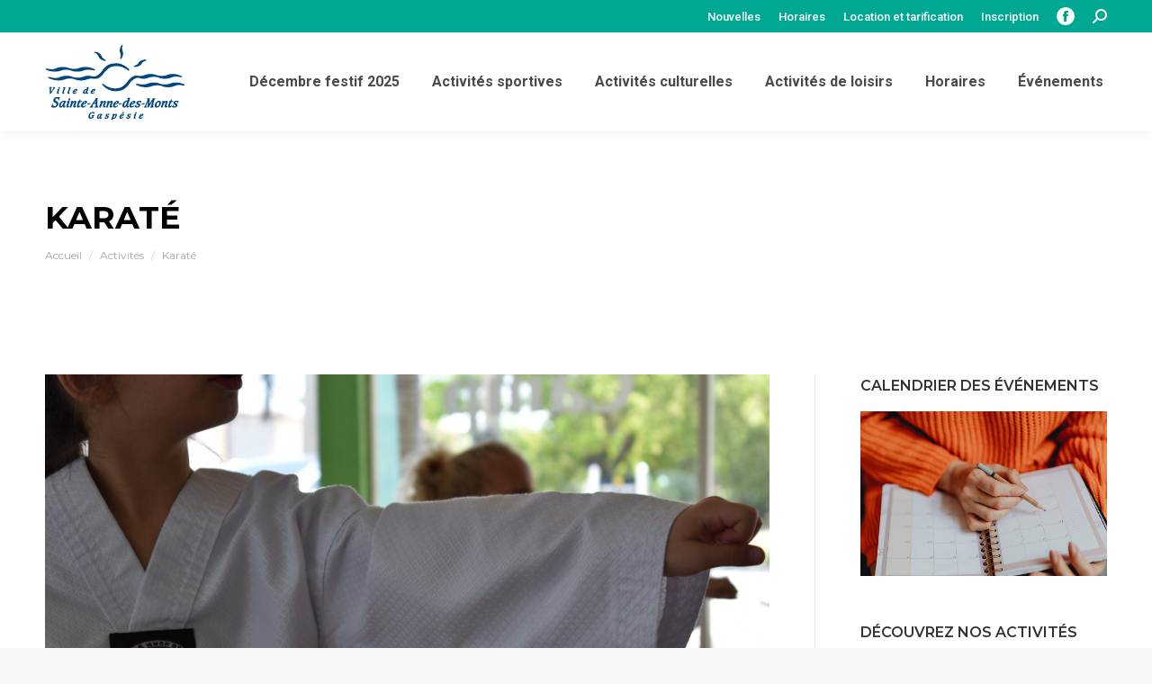

--- FILE ---
content_type: text/html; charset=UTF-8
request_url: https://sadm-loisirs-culture-sports.ca/activites/karate/
body_size: 20492
content:
<!DOCTYPE html>
<!--[if !(IE 6) | !(IE 7) | !(IE 8)  ]><!-->
<html lang="fr-FR" class="no-js">
<!--<![endif]-->
<head>
	<meta charset="UTF-8" />
		<meta name="viewport" content="width=device-width, initial-scale=1, maximum-scale=1, user-scalable=0">
		<meta name="theme-color" content="#009bc9"/>	<link rel="profile" href="http://gmpg.org/xfn/11" />
	        <script type="text/javascript">
            if (/Android|webOS|iPhone|iPad|iPod|BlackBerry|IEMobile|Opera Mini/i.test(navigator.userAgent)) {
                var originalAddEventListener = EventTarget.prototype.addEventListener,
                    oldWidth = window.innerWidth;

                EventTarget.prototype.addEventListener = function (eventName, eventHandler, useCapture) {
                    if (eventName === "resize") {
                        originalAddEventListener.call(this, eventName, function (event) {
                            if (oldWidth === window.innerWidth) {
                                return;
                            }
                            else if (oldWidth !== window.innerWidth) {
                                oldWidth = window.innerWidth;
                            }
                            if (eventHandler.handleEvent) {
                                eventHandler.handleEvent.call(this, event);
                            }
                            else {
                                eventHandler.call(this, event);
                            };
                        }, useCapture);
                    }
                    else {
                        originalAddEventListener.call(this, eventName, eventHandler, useCapture);
                    };
                };
            };
        </script>
		<meta name='robots' content='index, follow, max-image-preview:large, max-snippet:-1, max-video-preview:-1' />

	<!-- This site is optimized with the Yoast SEO plugin v19.0 - https://yoast.com/wordpress/plugins/seo/ -->
	<title>Karaté - Ville de Sainte-Anne-des-Monts</title>
	<link rel="canonical" href="https://sadm-loisirs-culture-sports.ca/activites/karate/" />
	<meta property="og:locale" content="fr_FR" />
	<meta property="og:type" content="article" />
	<meta property="og:title" content="Karaté - Ville de Sainte-Anne-des-Monts" />
	<meta property="og:description" content="Cours de style Kyokushin." />
	<meta property="og:url" content="https://sadm-loisirs-culture-sports.ca/activites/karate/" />
	<meta property="og:site_name" content="Ville de Sainte-Anne-des-Monts" />
	<meta property="article:publisher" content="https://www.facebook.com/Service-des-loisirs-de-Sainte-Anne-des-Monts-159084821272274/" />
	<meta property="og:image" content="https://sadm-loisirs-culture-sports.ca/wp-content/uploads/2020/09/martial-arts-4255007_1920.jpg" />
	<meta property="og:image:width" content="1920" />
	<meta property="og:image:height" content="1280" />
	<meta property="og:image:type" content="image/jpeg" />
	<meta name="twitter:card" content="summary_large_image" />
	<script type="application/ld+json" class="yoast-schema-graph">{"@context":"https://schema.org","@graph":[{"@type":"Organization","@id":"https://sadm-loisirs-culture-sports.ca/#organization","name":"Ville de Sainte-Anne-des-Monts","url":"https://sadm-loisirs-culture-sports.ca/","sameAs":["https://www.facebook.com/Service-des-loisirs-de-Sainte-Anne-des-Monts-159084821272274/"],"logo":{"@type":"ImageObject","inLanguage":"fr-FR","@id":"https://sadm-loisirs-culture-sports.ca/#/schema/logo/image/","url":"https://sadm-loisirs-culture-sports.ca/wp-content/uploads/2020/08/ville-de-sainte-anne-des-monts-hd.png","contentUrl":"https://sadm-loisirs-culture-sports.ca/wp-content/uploads/2020/08/ville-de-sainte-anne-des-monts-hd.png","width":210,"height":114,"caption":"Ville de Sainte-Anne-des-Monts"},"image":{"@id":"https://sadm-loisirs-culture-sports.ca/#/schema/logo/image/"}},{"@type":"WebSite","@id":"https://sadm-loisirs-culture-sports.ca/#website","url":"https://sadm-loisirs-culture-sports.ca/","name":"Ville de Sainte-Anne-des-Monts","description":"Loisirs, culture et sports","publisher":{"@id":"https://sadm-loisirs-culture-sports.ca/#organization"},"potentialAction":[{"@type":"SearchAction","target":{"@type":"EntryPoint","urlTemplate":"https://sadm-loisirs-culture-sports.ca/?s={search_term_string}"},"query-input":"required name=search_term_string"}],"inLanguage":"fr-FR"},{"@type":"ImageObject","inLanguage":"fr-FR","@id":"https://sadm-loisirs-culture-sports.ca/activites/karate/#primaryimage","url":"https://sadm-loisirs-culture-sports.ca/wp-content/uploads/2020/09/martial-arts-4255007_1920.jpg","contentUrl":"https://sadm-loisirs-culture-sports.ca/wp-content/uploads/2020/09/martial-arts-4255007_1920.jpg","width":1920,"height":1280},{"@type":"WebPage","@id":"https://sadm-loisirs-culture-sports.ca/activites/karate/#webpage","url":"https://sadm-loisirs-culture-sports.ca/activites/karate/","name":"Karaté - Ville de Sainte-Anne-des-Monts","isPartOf":{"@id":"https://sadm-loisirs-culture-sports.ca/#website"},"primaryImageOfPage":{"@id":"https://sadm-loisirs-culture-sports.ca/activites/karate/#primaryimage"},"datePublished":"2020-09-09T19:31:26+00:00","dateModified":"2020-09-09T19:31:26+00:00","breadcrumb":{"@id":"https://sadm-loisirs-culture-sports.ca/activites/karate/#breadcrumb"},"inLanguage":"fr-FR","potentialAction":[{"@type":"ReadAction","target":["https://sadm-loisirs-culture-sports.ca/activites/karate/"]}]},{"@type":"BreadcrumbList","@id":"https://sadm-loisirs-culture-sports.ca/activites/karate/#breadcrumb","itemListElement":[{"@type":"ListItem","position":1,"name":"Accueil","item":"https://sadm-loisirs-culture-sports.ca/"},{"@type":"ListItem","position":2,"name":"","item":"https://sadm-loisirs-culture-sports.ca/activites/"},{"@type":"ListItem","position":3,"name":"Karaté"}]}]}</script>
	<!-- / Yoast SEO plugin. -->


<link rel='dns-prefetch' href='//fonts.googleapis.com' />
<link rel='dns-prefetch' href='//s.w.org' />
<link rel="alternate" type="application/rss+xml" title="Ville de Sainte-Anne-des-Monts &raquo; Flux" href="https://sadm-loisirs-culture-sports.ca/feed/" />
<link rel="alternate" type="application/rss+xml" title="Ville de Sainte-Anne-des-Monts &raquo; Flux des commentaires" href="https://sadm-loisirs-culture-sports.ca/comments/feed/" />
<link rel="alternate" type="text/calendar" title="Ville de Sainte-Anne-des-Monts &raquo; Flux iCal" href="https://sadm-loisirs-culture-sports.ca/evenements/?ical=1" />
<script type="text/javascript">
window._wpemojiSettings = {"baseUrl":"https:\/\/s.w.org\/images\/core\/emoji\/13.1.0\/72x72\/","ext":".png","svgUrl":"https:\/\/s.w.org\/images\/core\/emoji\/13.1.0\/svg\/","svgExt":".svg","source":{"concatemoji":"https:\/\/sadm-loisirs-culture-sports.ca\/wp-includes\/js\/wp-emoji-release.min.js?ver=5.9.12"}};
/*! This file is auto-generated */
!function(e,a,t){var n,r,o,i=a.createElement("canvas"),p=i.getContext&&i.getContext("2d");function s(e,t){var a=String.fromCharCode;p.clearRect(0,0,i.width,i.height),p.fillText(a.apply(this,e),0,0);e=i.toDataURL();return p.clearRect(0,0,i.width,i.height),p.fillText(a.apply(this,t),0,0),e===i.toDataURL()}function c(e){var t=a.createElement("script");t.src=e,t.defer=t.type="text/javascript",a.getElementsByTagName("head")[0].appendChild(t)}for(o=Array("flag","emoji"),t.supports={everything:!0,everythingExceptFlag:!0},r=0;r<o.length;r++)t.supports[o[r]]=function(e){if(!p||!p.fillText)return!1;switch(p.textBaseline="top",p.font="600 32px Arial",e){case"flag":return s([127987,65039,8205,9895,65039],[127987,65039,8203,9895,65039])?!1:!s([55356,56826,55356,56819],[55356,56826,8203,55356,56819])&&!s([55356,57332,56128,56423,56128,56418,56128,56421,56128,56430,56128,56423,56128,56447],[55356,57332,8203,56128,56423,8203,56128,56418,8203,56128,56421,8203,56128,56430,8203,56128,56423,8203,56128,56447]);case"emoji":return!s([10084,65039,8205,55357,56613],[10084,65039,8203,55357,56613])}return!1}(o[r]),t.supports.everything=t.supports.everything&&t.supports[o[r]],"flag"!==o[r]&&(t.supports.everythingExceptFlag=t.supports.everythingExceptFlag&&t.supports[o[r]]);t.supports.everythingExceptFlag=t.supports.everythingExceptFlag&&!t.supports.flag,t.DOMReady=!1,t.readyCallback=function(){t.DOMReady=!0},t.supports.everything||(n=function(){t.readyCallback()},a.addEventListener?(a.addEventListener("DOMContentLoaded",n,!1),e.addEventListener("load",n,!1)):(e.attachEvent("onload",n),a.attachEvent("onreadystatechange",function(){"complete"===a.readyState&&t.readyCallback()})),(n=t.source||{}).concatemoji?c(n.concatemoji):n.wpemoji&&n.twemoji&&(c(n.twemoji),c(n.wpemoji)))}(window,document,window._wpemojiSettings);
</script>
<style type="text/css">
img.wp-smiley,
img.emoji {
	display: inline !important;
	border: none !important;
	box-shadow: none !important;
	height: 1em !important;
	width: 1em !important;
	margin: 0 0.07em !important;
	vertical-align: -0.1em !important;
	background: none !important;
	padding: 0 !important;
}
</style>
	<style id='global-styles-inline-css' type='text/css'>
body{--wp--preset--color--black: #000000;--wp--preset--color--cyan-bluish-gray: #abb8c3;--wp--preset--color--white: #FFF;--wp--preset--color--pale-pink: #f78da7;--wp--preset--color--vivid-red: #cf2e2e;--wp--preset--color--luminous-vivid-orange: #ff6900;--wp--preset--color--luminous-vivid-amber: #fcb900;--wp--preset--color--light-green-cyan: #7bdcb5;--wp--preset--color--vivid-green-cyan: #00d084;--wp--preset--color--pale-cyan-blue: #8ed1fc;--wp--preset--color--vivid-cyan-blue: #0693e3;--wp--preset--color--vivid-purple: #9b51e0;--wp--preset--color--accent: #009bc9;--wp--preset--color--dark-gray: #111;--wp--preset--color--light-gray: #767676;--wp--preset--gradient--vivid-cyan-blue-to-vivid-purple: linear-gradient(135deg,rgba(6,147,227,1) 0%,rgb(155,81,224) 100%);--wp--preset--gradient--light-green-cyan-to-vivid-green-cyan: linear-gradient(135deg,rgb(122,220,180) 0%,rgb(0,208,130) 100%);--wp--preset--gradient--luminous-vivid-amber-to-luminous-vivid-orange: linear-gradient(135deg,rgba(252,185,0,1) 0%,rgba(255,105,0,1) 100%);--wp--preset--gradient--luminous-vivid-orange-to-vivid-red: linear-gradient(135deg,rgba(255,105,0,1) 0%,rgb(207,46,46) 100%);--wp--preset--gradient--very-light-gray-to-cyan-bluish-gray: linear-gradient(135deg,rgb(238,238,238) 0%,rgb(169,184,195) 100%);--wp--preset--gradient--cool-to-warm-spectrum: linear-gradient(135deg,rgb(74,234,220) 0%,rgb(151,120,209) 20%,rgb(207,42,186) 40%,rgb(238,44,130) 60%,rgb(251,105,98) 80%,rgb(254,248,76) 100%);--wp--preset--gradient--blush-light-purple: linear-gradient(135deg,rgb(255,206,236) 0%,rgb(152,150,240) 100%);--wp--preset--gradient--blush-bordeaux: linear-gradient(135deg,rgb(254,205,165) 0%,rgb(254,45,45) 50%,rgb(107,0,62) 100%);--wp--preset--gradient--luminous-dusk: linear-gradient(135deg,rgb(255,203,112) 0%,rgb(199,81,192) 50%,rgb(65,88,208) 100%);--wp--preset--gradient--pale-ocean: linear-gradient(135deg,rgb(255,245,203) 0%,rgb(182,227,212) 50%,rgb(51,167,181) 100%);--wp--preset--gradient--electric-grass: linear-gradient(135deg,rgb(202,248,128) 0%,rgb(113,206,126) 100%);--wp--preset--gradient--midnight: linear-gradient(135deg,rgb(2,3,129) 0%,rgb(40,116,252) 100%);--wp--preset--duotone--dark-grayscale: url('#wp-duotone-dark-grayscale');--wp--preset--duotone--grayscale: url('#wp-duotone-grayscale');--wp--preset--duotone--purple-yellow: url('#wp-duotone-purple-yellow');--wp--preset--duotone--blue-red: url('#wp-duotone-blue-red');--wp--preset--duotone--midnight: url('#wp-duotone-midnight');--wp--preset--duotone--magenta-yellow: url('#wp-duotone-magenta-yellow');--wp--preset--duotone--purple-green: url('#wp-duotone-purple-green');--wp--preset--duotone--blue-orange: url('#wp-duotone-blue-orange');--wp--preset--font-size--small: 13px;--wp--preset--font-size--medium: 20px;--wp--preset--font-size--large: 36px;--wp--preset--font-size--x-large: 42px;}.has-black-color{color: var(--wp--preset--color--black) !important;}.has-cyan-bluish-gray-color{color: var(--wp--preset--color--cyan-bluish-gray) !important;}.has-white-color{color: var(--wp--preset--color--white) !important;}.has-pale-pink-color{color: var(--wp--preset--color--pale-pink) !important;}.has-vivid-red-color{color: var(--wp--preset--color--vivid-red) !important;}.has-luminous-vivid-orange-color{color: var(--wp--preset--color--luminous-vivid-orange) !important;}.has-luminous-vivid-amber-color{color: var(--wp--preset--color--luminous-vivid-amber) !important;}.has-light-green-cyan-color{color: var(--wp--preset--color--light-green-cyan) !important;}.has-vivid-green-cyan-color{color: var(--wp--preset--color--vivid-green-cyan) !important;}.has-pale-cyan-blue-color{color: var(--wp--preset--color--pale-cyan-blue) !important;}.has-vivid-cyan-blue-color{color: var(--wp--preset--color--vivid-cyan-blue) !important;}.has-vivid-purple-color{color: var(--wp--preset--color--vivid-purple) !important;}.has-black-background-color{background-color: var(--wp--preset--color--black) !important;}.has-cyan-bluish-gray-background-color{background-color: var(--wp--preset--color--cyan-bluish-gray) !important;}.has-white-background-color{background-color: var(--wp--preset--color--white) !important;}.has-pale-pink-background-color{background-color: var(--wp--preset--color--pale-pink) !important;}.has-vivid-red-background-color{background-color: var(--wp--preset--color--vivid-red) !important;}.has-luminous-vivid-orange-background-color{background-color: var(--wp--preset--color--luminous-vivid-orange) !important;}.has-luminous-vivid-amber-background-color{background-color: var(--wp--preset--color--luminous-vivid-amber) !important;}.has-light-green-cyan-background-color{background-color: var(--wp--preset--color--light-green-cyan) !important;}.has-vivid-green-cyan-background-color{background-color: var(--wp--preset--color--vivid-green-cyan) !important;}.has-pale-cyan-blue-background-color{background-color: var(--wp--preset--color--pale-cyan-blue) !important;}.has-vivid-cyan-blue-background-color{background-color: var(--wp--preset--color--vivid-cyan-blue) !important;}.has-vivid-purple-background-color{background-color: var(--wp--preset--color--vivid-purple) !important;}.has-black-border-color{border-color: var(--wp--preset--color--black) !important;}.has-cyan-bluish-gray-border-color{border-color: var(--wp--preset--color--cyan-bluish-gray) !important;}.has-white-border-color{border-color: var(--wp--preset--color--white) !important;}.has-pale-pink-border-color{border-color: var(--wp--preset--color--pale-pink) !important;}.has-vivid-red-border-color{border-color: var(--wp--preset--color--vivid-red) !important;}.has-luminous-vivid-orange-border-color{border-color: var(--wp--preset--color--luminous-vivid-orange) !important;}.has-luminous-vivid-amber-border-color{border-color: var(--wp--preset--color--luminous-vivid-amber) !important;}.has-light-green-cyan-border-color{border-color: var(--wp--preset--color--light-green-cyan) !important;}.has-vivid-green-cyan-border-color{border-color: var(--wp--preset--color--vivid-green-cyan) !important;}.has-pale-cyan-blue-border-color{border-color: var(--wp--preset--color--pale-cyan-blue) !important;}.has-vivid-cyan-blue-border-color{border-color: var(--wp--preset--color--vivid-cyan-blue) !important;}.has-vivid-purple-border-color{border-color: var(--wp--preset--color--vivid-purple) !important;}.has-vivid-cyan-blue-to-vivid-purple-gradient-background{background: var(--wp--preset--gradient--vivid-cyan-blue-to-vivid-purple) !important;}.has-light-green-cyan-to-vivid-green-cyan-gradient-background{background: var(--wp--preset--gradient--light-green-cyan-to-vivid-green-cyan) !important;}.has-luminous-vivid-amber-to-luminous-vivid-orange-gradient-background{background: var(--wp--preset--gradient--luminous-vivid-amber-to-luminous-vivid-orange) !important;}.has-luminous-vivid-orange-to-vivid-red-gradient-background{background: var(--wp--preset--gradient--luminous-vivid-orange-to-vivid-red) !important;}.has-very-light-gray-to-cyan-bluish-gray-gradient-background{background: var(--wp--preset--gradient--very-light-gray-to-cyan-bluish-gray) !important;}.has-cool-to-warm-spectrum-gradient-background{background: var(--wp--preset--gradient--cool-to-warm-spectrum) !important;}.has-blush-light-purple-gradient-background{background: var(--wp--preset--gradient--blush-light-purple) !important;}.has-blush-bordeaux-gradient-background{background: var(--wp--preset--gradient--blush-bordeaux) !important;}.has-luminous-dusk-gradient-background{background: var(--wp--preset--gradient--luminous-dusk) !important;}.has-pale-ocean-gradient-background{background: var(--wp--preset--gradient--pale-ocean) !important;}.has-electric-grass-gradient-background{background: var(--wp--preset--gradient--electric-grass) !important;}.has-midnight-gradient-background{background: var(--wp--preset--gradient--midnight) !important;}.has-small-font-size{font-size: var(--wp--preset--font-size--small) !important;}.has-medium-font-size{font-size: var(--wp--preset--font-size--medium) !important;}.has-large-font-size{font-size: var(--wp--preset--font-size--large) !important;}.has-x-large-font-size{font-size: var(--wp--preset--font-size--x-large) !important;}
</style>
<link rel='stylesheet' id='contact-form-7-css'  href='https://sadm-loisirs-culture-sports.ca/wp-content/plugins/contact-form-7/includes/css/styles.css?ver=5.5.6.1' type='text/css' media='all' />
<link rel='stylesheet' id='rs-plugin-settings-css'  href='https://sadm-loisirs-culture-sports.ca/wp-content/plugins/revslider/public/assets/css/rs6.css?ver=6.2.22' type='text/css' media='all' />
<style id='rs-plugin-settings-inline-css' type='text/css'>
#rs-demo-id {}
</style>
<link rel='stylesheet' id='wpml-tm-admin-bar-css'  href='https://sadm-loisirs-culture-sports.ca/wp-content/plugins/wpml-translation-management/res/css/admin-bar-style.css?ver=2.9.11' type='text/css' media='all' />
<link rel='stylesheet' id='cms-navigation-style-base-css'  href='https://sadm-loisirs-culture-sports.ca/wp-content/plugins/wpml-cms-nav/res/css/cms-navigation-base.css?ver=1.5.4' type='text/css' media='screen' />
<link rel='stylesheet' id='cms-navigation-style-css'  href='https://sadm-loisirs-culture-sports.ca/wp-content/plugins/wpml-cms-nav/res/css/cms-navigation.css?ver=1.5.4' type='text/css' media='screen' />
<link rel='stylesheet' id='the7-icomoon-numbers-32x32-css'  href='https://sadm-loisirs-culture-sports.ca/wp-content/uploads/smile_fonts/icomoon-numbers-32x32/icomoon-numbers-32x32.css?ver=5.9.12' type='text/css' media='all' />
<link rel='stylesheet' id='dt-web-fonts-css'  href='https://fonts.googleapis.com/css?family=Montserrat:300,400,500,600,700,800|Roboto:400,500,600,700' type='text/css' media='all' />
<link rel='stylesheet' id='dt-main-css'  href='https://sadm-loisirs-culture-sports.ca/wp-content/themes/dt-the7/css/main.min.css?ver=9.1.2' type='text/css' media='all' />
<style id='dt-main-inline-css' type='text/css'>
body #load {
  display: block;
  height: 100%;
  overflow: hidden;
  position: fixed;
  width: 100%;
  z-index: 9901;
  opacity: 1;
  visibility: visible;
  transition: all .35s ease-out;
}
.load-wrap {
  width: 100%;
  height: 100%;
  background-position: center center;
  background-repeat: no-repeat;
  text-align: center;
}
.load-wrap > svg {
  position: absolute;
  top: 50%;
  left: 50%;
  transform: translate(-50%,-50%);
}
#load {
  background-color: #ffffff;
}
.uil-default rect:not(.bk) {
  fill: rgba(51,51,51,0.25);
}
.uil-ring > path {
  fill: rgba(51,51,51,0.25);
}
.ring-loader .circle {
  fill: rgba(51,51,51,0.25);
}
.ring-loader .moving-circle {
  fill: #333333;
}
.uil-hourglass .glass {
  stroke: #333333;
}
.uil-hourglass .sand {
  fill: rgba(51,51,51,0.25);
}
.spinner-loader .load-wrap {
  background-image: url("data:image/svg+xml,%3Csvg width='75px' height='75px' xmlns='http://www.w3.org/2000/svg' viewBox='0 0 100 100' preserveAspectRatio='xMidYMid' class='uil-default'%3E%3Crect x='0' y='0' width='100' height='100' fill='none' class='bk'%3E%3C/rect%3E%3Crect  x='46.5' y='40' width='7' height='20' rx='5' ry='5' fill='rgba%2851%2C51%2C51%2C0.25%29' transform='rotate(0 50 50) translate(0 -30)'%3E  %3Canimate attributeName='opacity' from='1' to='0' dur='1s' begin='0s' repeatCount='indefinite'/%3E%3C/rect%3E%3Crect  x='46.5' y='40' width='7' height='20' rx='5' ry='5' fill='rgba%2851%2C51%2C51%2C0.25%29' transform='rotate(30 50 50) translate(0 -30)'%3E  %3Canimate attributeName='opacity' from='1' to='0' dur='1s' begin='0.08333333333333333s' repeatCount='indefinite'/%3E%3C/rect%3E%3Crect  x='46.5' y='40' width='7' height='20' rx='5' ry='5' fill='rgba%2851%2C51%2C51%2C0.25%29' transform='rotate(60 50 50) translate(0 -30)'%3E  %3Canimate attributeName='opacity' from='1' to='0' dur='1s' begin='0.16666666666666666s' repeatCount='indefinite'/%3E%3C/rect%3E%3Crect  x='46.5' y='40' width='7' height='20' rx='5' ry='5' fill='rgba%2851%2C51%2C51%2C0.25%29' transform='rotate(90 50 50) translate(0 -30)'%3E  %3Canimate attributeName='opacity' from='1' to='0' dur='1s' begin='0.25s' repeatCount='indefinite'/%3E%3C/rect%3E%3Crect  x='46.5' y='40' width='7' height='20' rx='5' ry='5' fill='rgba%2851%2C51%2C51%2C0.25%29' transform='rotate(120 50 50) translate(0 -30)'%3E  %3Canimate attributeName='opacity' from='1' to='0' dur='1s' begin='0.3333333333333333s' repeatCount='indefinite'/%3E%3C/rect%3E%3Crect  x='46.5' y='40' width='7' height='20' rx='5' ry='5' fill='rgba%2851%2C51%2C51%2C0.25%29' transform='rotate(150 50 50) translate(0 -30)'%3E  %3Canimate attributeName='opacity' from='1' to='0' dur='1s' begin='0.4166666666666667s' repeatCount='indefinite'/%3E%3C/rect%3E%3Crect  x='46.5' y='40' width='7' height='20' rx='5' ry='5' fill='rgba%2851%2C51%2C51%2C0.25%29' transform='rotate(180 50 50) translate(0 -30)'%3E  %3Canimate attributeName='opacity' from='1' to='0' dur='1s' begin='0.5s' repeatCount='indefinite'/%3E%3C/rect%3E%3Crect  x='46.5' y='40' width='7' height='20' rx='5' ry='5' fill='rgba%2851%2C51%2C51%2C0.25%29' transform='rotate(210 50 50) translate(0 -30)'%3E  %3Canimate attributeName='opacity' from='1' to='0' dur='1s' begin='0.5833333333333334s' repeatCount='indefinite'/%3E%3C/rect%3E%3Crect  x='46.5' y='40' width='7' height='20' rx='5' ry='5' fill='rgba%2851%2C51%2C51%2C0.25%29' transform='rotate(240 50 50) translate(0 -30)'%3E  %3Canimate attributeName='opacity' from='1' to='0' dur='1s' begin='0.6666666666666666s' repeatCount='indefinite'/%3E%3C/rect%3E%3Crect  x='46.5' y='40' width='7' height='20' rx='5' ry='5' fill='rgba%2851%2C51%2C51%2C0.25%29' transform='rotate(270 50 50) translate(0 -30)'%3E  %3Canimate attributeName='opacity' from='1' to='0' dur='1s' begin='0.75s' repeatCount='indefinite'/%3E%3C/rect%3E%3Crect  x='46.5' y='40' width='7' height='20' rx='5' ry='5' fill='rgba%2851%2C51%2C51%2C0.25%29' transform='rotate(300 50 50) translate(0 -30)'%3E  %3Canimate attributeName='opacity' from='1' to='0' dur='1s' begin='0.8333333333333334s' repeatCount='indefinite'/%3E%3C/rect%3E%3Crect  x='46.5' y='40' width='7' height='20' rx='5' ry='5' fill='rgba%2851%2C51%2C51%2C0.25%29' transform='rotate(330 50 50) translate(0 -30)'%3E  %3Canimate attributeName='opacity' from='1' to='0' dur='1s' begin='0.9166666666666666s' repeatCount='indefinite'/%3E%3C/rect%3E%3C/svg%3E");
}
.ring-loader .load-wrap {
  background-image: url("data:image/svg+xml,%3Csvg xmlns='http://www.w3.org/2000/svg' viewBox='0 0 32 32' width='72' height='72' fill='rgba%2851%2C51%2C51%2C0.25%29'%3E   %3Cpath opacity='.25' d='M16 0 A16 16 0 0 0 16 32 A16 16 0 0 0 16 0 M16 4 A12 12 0 0 1 16 28 A12 12 0 0 1 16 4'/%3E   %3Cpath d='M16 0 A16 16 0 0 1 32 16 L28 16 A12 12 0 0 0 16 4z'%3E     %3CanimateTransform attributeName='transform' type='rotate' from='0 16 16' to='360 16 16' dur='0.8s' repeatCount='indefinite' /%3E   %3C/path%3E %3C/svg%3E");
}
.hourglass-loader .load-wrap {
  background-image: url("data:image/svg+xml,%3Csvg xmlns='http://www.w3.org/2000/svg' viewBox='0 0 32 32' width='72' height='72' fill='rgba%2851%2C51%2C51%2C0.25%29'%3E   %3Cpath transform='translate(2)' d='M0 12 V20 H4 V12z'%3E      %3Canimate attributeName='d' values='M0 12 V20 H4 V12z; M0 4 V28 H4 V4z; M0 12 V20 H4 V12z; M0 12 V20 H4 V12z' dur='1.2s' repeatCount='indefinite' begin='0' keytimes='0;.2;.5;1' keySplines='0.2 0.2 0.4 0.8;0.2 0.6 0.4 0.8;0.2 0.8 0.4 0.8' calcMode='spline'  /%3E   %3C/path%3E   %3Cpath transform='translate(8)' d='M0 12 V20 H4 V12z'%3E     %3Canimate attributeName='d' values='M0 12 V20 H4 V12z; M0 4 V28 H4 V4z; M0 12 V20 H4 V12z; M0 12 V20 H4 V12z' dur='1.2s' repeatCount='indefinite' begin='0.2' keytimes='0;.2;.5;1' keySplines='0.2 0.2 0.4 0.8;0.2 0.6 0.4 0.8;0.2 0.8 0.4 0.8' calcMode='spline'  /%3E   %3C/path%3E   %3Cpath transform='translate(14)' d='M0 12 V20 H4 V12z'%3E     %3Canimate attributeName='d' values='M0 12 V20 H4 V12z; M0 4 V28 H4 V4z; M0 12 V20 H4 V12z; M0 12 V20 H4 V12z' dur='1.2s' repeatCount='indefinite' begin='0.4' keytimes='0;.2;.5;1' keySplines='0.2 0.2 0.4 0.8;0.2 0.6 0.4 0.8;0.2 0.8 0.4 0.8' calcMode='spline' /%3E   %3C/path%3E   %3Cpath transform='translate(20)' d='M0 12 V20 H4 V12z'%3E     %3Canimate attributeName='d' values='M0 12 V20 H4 V12z; M0 4 V28 H4 V4z; M0 12 V20 H4 V12z; M0 12 V20 H4 V12z' dur='1.2s' repeatCount='indefinite' begin='0.6' keytimes='0;.2;.5;1' keySplines='0.2 0.2 0.4 0.8;0.2 0.6 0.4 0.8;0.2 0.8 0.4 0.8' calcMode='spline' /%3E   %3C/path%3E   %3Cpath transform='translate(26)' d='M0 12 V20 H4 V12z'%3E     %3Canimate attributeName='d' values='M0 12 V20 H4 V12z; M0 4 V28 H4 V4z; M0 12 V20 H4 V12z; M0 12 V20 H4 V12z' dur='1.2s' repeatCount='indefinite' begin='0.8' keytimes='0;.2;.5;1' keySplines='0.2 0.2 0.4 0.8;0.2 0.6 0.4 0.8;0.2 0.8 0.4 0.8' calcMode='spline' /%3E   %3C/path%3E %3C/svg%3E");
}

</style>
<link rel='stylesheet' id='the7-font-css'  href='https://sadm-loisirs-culture-sports.ca/wp-content/themes/dt-the7/fonts/icomoon-the7-font/icomoon-the7-font.min.css?ver=9.1.2' type='text/css' media='all' />
<link rel='stylesheet' id='the7-awesome-fonts-css'  href='https://sadm-loisirs-culture-sports.ca/wp-content/themes/dt-the7/fonts/FontAwesome/css/all.min.css?ver=9.1.2' type='text/css' media='all' />
<link rel='stylesheet' id='the7-core-css'  href='https://sadm-loisirs-culture-sports.ca/wp-content/plugins/dt-the7-core/assets/css/post-type.min.css?ver=2.5.0.3' type='text/css' media='all' />
<link rel='stylesheet' id='dt-custom-css'  href='https://sadm-loisirs-culture-sports.ca/wp-content/uploads/the7-css/custom.css?ver=c2569dff7f29' type='text/css' media='all' />
<link rel='stylesheet' id='dt-media-css'  href='https://sadm-loisirs-culture-sports.ca/wp-content/uploads/the7-css/media.css?ver=c2569dff7f29' type='text/css' media='all' />
<link rel='stylesheet' id='the7-mega-menu-css'  href='https://sadm-loisirs-culture-sports.ca/wp-content/uploads/the7-css/mega-menu.css?ver=c2569dff7f29' type='text/css' media='all' />
<link rel='stylesheet' id='the7-elements-albums-portfolio-css'  href='https://sadm-loisirs-culture-sports.ca/wp-content/uploads/the7-css/the7-elements-albums-portfolio.css?ver=c2569dff7f29' type='text/css' media='all' />
<link rel='stylesheet' id='the7-elements-css'  href='https://sadm-loisirs-culture-sports.ca/wp-content/uploads/the7-css/post-type-dynamic.css?ver=c2569dff7f29' type='text/css' media='all' />
<link rel='stylesheet' id='style-css'  href='https://sadm-loisirs-culture-sports.ca/wp-content/themes/dt-the7-child/style.css?ver=9.1.2' type='text/css' media='all' />
<script type='text/javascript' src='https://sadm-loisirs-culture-sports.ca/wp-includes/js/jquery/jquery.min.js?ver=3.6.0' id='jquery-core-js'></script>
<script type='text/javascript' src='https://sadm-loisirs-culture-sports.ca/wp-includes/js/jquery/jquery-migrate.min.js?ver=3.3.2' id='jquery-migrate-js'></script>
<script type='text/javascript' src='https://sadm-loisirs-culture-sports.ca/wp-content/plugins/sitepress-multilingual-cms/res/js/jquery.cookie.js?ver=4.3.19' id='jquery.cookie-js'></script>
<script type='text/javascript' id='wpml-cookie-js-extra'>
/* <![CDATA[ */
var wpml_cookies = {"wp-wpml_current_language":{"value":"fr","expires":1,"path":"\/"}};
var wpml_cookies = {"wp-wpml_current_language":{"value":"fr","expires":1,"path":"\/"}};
/* ]]> */
</script>
<script type='text/javascript' src='https://sadm-loisirs-culture-sports.ca/wp-content/plugins/sitepress-multilingual-cms/res/js/cookies/language-cookie.js?ver=4.3.19' id='wpml-cookie-js'></script>
<script type='text/javascript' src='https://sadm-loisirs-culture-sports.ca/wp-content/plugins/revslider/public/assets/js/rbtools.min.js?ver=6.2.22' id='tp-tools-js'></script>
<script type='text/javascript' src='https://sadm-loisirs-culture-sports.ca/wp-content/plugins/revslider/public/assets/js/rs6.min.js?ver=6.2.22' id='revmin-js'></script>
<script type='text/javascript' id='dt-above-fold-js-extra'>
/* <![CDATA[ */
var dtLocal = {"themeUrl":"https:\/\/sadm-loisirs-culture-sports.ca\/wp-content\/themes\/dt-the7","passText":"Pour voir ce contenu, entrer le mots de passe:","moreButtonText":{"loading":"Chargement ...","loadMore":"Charger la suite"},"postID":"58134","ajaxurl":"https:\/\/sadm-loisirs-culture-sports.ca\/wp-admin\/admin-ajax.php","REST":{"baseUrl":"https:\/\/sadm-loisirs-culture-sports.ca\/wp-json\/the7\/v1","endpoints":{"sendMail":"\/send-mail"}},"contactMessages":{"required":"One or more fields have an error. Please check and try again.","terms":"Veuillez accepter la politique de confidentialit\u00e9.","fillTheCaptchaError":"Veuillez remplir le captcha."},"captchaSiteKey":"","ajaxNonce":"1cae4c79a3","pageData":"","themeSettings":{"smoothScroll":"off","lazyLoading":false,"accentColor":{"mode":"gradient","color":"#009bc9"},"desktopHeader":{"height":110},"ToggleCaptionEnabled":"disabled","ToggleCaption":"Navigation","floatingHeader":{"showAfter":94,"showMenu":true,"height":60,"logo":{"showLogo":true,"html":"<img class=\" preload-me\" src=\"https:\/\/sadm-loisirs-culture-sports.ca\/wp-content\/uploads\/2020\/08\/ville-de-sainte-anne-des-monts-petit.png\" srcset=\"https:\/\/sadm-loisirs-culture-sports.ca\/wp-content\/uploads\/2020\/08\/ville-de-sainte-anne-des-monts-petit.png 92w, https:\/\/sadm-loisirs-culture-sports.ca\/wp-content\/uploads\/2020\/08\/ville-de-sainte-anne-des-monts-petit-hd.png 155w\" width=\"92\" height=\"50\"   sizes=\"92px\" alt=\"Ville de Sainte-Anne-des-Monts\" \/>","url":"https:\/\/sadm-loisirs-culture-sports.ca\/"}},"topLine":{"floatingTopLine":{"logo":{"showLogo":false,"html":""}}},"mobileHeader":{"firstSwitchPoint":992,"secondSwitchPoint":600,"firstSwitchPointHeight":60,"secondSwitchPointHeight":60,"mobileToggleCaptionEnabled":"disabled","mobileToggleCaption":"Menu"},"stickyMobileHeaderFirstSwitch":{"logo":{"html":"<img class=\" preload-me\" src=\"https:\/\/sadm-loisirs-culture-sports.ca\/wp-content\/uploads\/2020\/08\/ville-de-sainte-anne-des-monts-petit.png\" srcset=\"https:\/\/sadm-loisirs-culture-sports.ca\/wp-content\/uploads\/2020\/08\/ville-de-sainte-anne-des-monts-petit.png 92w, https:\/\/sadm-loisirs-culture-sports.ca\/wp-content\/uploads\/2020\/08\/ville-de-sainte-anne-des-monts-petit-hd.png 155w\" width=\"92\" height=\"50\"   sizes=\"92px\" alt=\"Ville de Sainte-Anne-des-Monts\" \/>"}},"stickyMobileHeaderSecondSwitch":{"logo":{"html":"<img class=\" preload-me\" src=\"https:\/\/sadm-loisirs-culture-sports.ca\/wp-content\/uploads\/2020\/08\/ville-de-sainte-anne-des-monts-petit.png\" srcset=\"https:\/\/sadm-loisirs-culture-sports.ca\/wp-content\/uploads\/2020\/08\/ville-de-sainte-anne-des-monts-petit.png 92w, https:\/\/sadm-loisirs-culture-sports.ca\/wp-content\/uploads\/2020\/08\/ville-de-sainte-anne-des-monts-petit-hd.png 155w\" width=\"92\" height=\"50\"   sizes=\"92px\" alt=\"Ville de Sainte-Anne-des-Monts\" \/>"}},"content":{"textColor":"#4b4b4b","headerColor":"#020202"},"sidebar":{"switchPoint":990},"boxedWidth":"1280px","stripes":{"stripe1":{"textColor":"#787d85","headerColor":"#3b3f4a"},"stripe2":{"textColor":"#8b9199","headerColor":"#ffffff"},"stripe3":{"textColor":"#ffffff","headerColor":"#ffffff"}}},"VCMobileScreenWidth":"778"};
var dtShare = {"shareButtonText":{"facebook":"Partager sur Facebook","twitter":"Partager sur Twitter","pinterest":"\u00c9pingler le","linkedin":"Partager sur Linkedin","whatsapp":"Partager sur Whatsapp"},"overlayOpacity":"85"};
/* ]]> */
</script>
<script type='text/javascript' src='https://sadm-loisirs-culture-sports.ca/wp-content/themes/dt-the7/js/above-the-fold.min.js?ver=9.1.2' id='dt-above-fold-js'></script>
<link rel="https://api.w.org/" href="https://sadm-loisirs-culture-sports.ca/wp-json/" /><link rel="alternate" type="application/json" href="https://sadm-loisirs-culture-sports.ca/wp-json/wp/v2/dt_portfolio/58134" /><link rel="EditURI" type="application/rsd+xml" title="RSD" href="https://sadm-loisirs-culture-sports.ca/xmlrpc.php?rsd" />
<link rel="wlwmanifest" type="application/wlwmanifest+xml" href="https://sadm-loisirs-culture-sports.ca/wp-includes/wlwmanifest.xml" /> 
<meta name="generator" content="WordPress 5.9.12" />
<link rel='shortlink' href='https://sadm-loisirs-culture-sports.ca/?p=58134' />
<link rel="alternate" type="application/json+oembed" href="https://sadm-loisirs-culture-sports.ca/wp-json/oembed/1.0/embed?url=https%3A%2F%2Fsadm-loisirs-culture-sports.ca%2Factivites%2Fkarate%2F" />
<link rel="alternate" type="text/xml+oembed" href="https://sadm-loisirs-culture-sports.ca/wp-json/oembed/1.0/embed?url=https%3A%2F%2Fsadm-loisirs-culture-sports.ca%2Factivites%2Fkarate%2F&#038;format=xml" />
<meta name="generator" content="WPML ver:4.3.19 stt:4;" />
<meta name="tec-api-version" content="v1"><meta name="tec-api-origin" content="https://sadm-loisirs-culture-sports.ca"><link rel="alternate" href="https://sadm-loisirs-culture-sports.ca/wp-json/tribe/events/v1/" /><style type="text/css">.recentcomments a{display:inline !important;padding:0 !important;margin:0 !important;}</style><meta name="generator" content="Powered by WPBakery Page Builder - drag and drop page builder for WordPress."/>
<meta name="generator" content="Powered by Slider Revolution 6.2.22 - responsive, Mobile-Friendly Slider Plugin for WordPress with comfortable drag and drop interface." />
<script type="text/javascript">
document.addEventListener("DOMContentLoaded", function(event) { 
	var load = document.getElementById("load");
	if(!load.classList.contains('loader-removed')){
		var removeLoading = setTimeout(function() {
			load.className += " loader-removed";
		}, 300);
	}
});
</script>
		<link rel="icon" href="https://sadm-loisirs-culture-sports.ca/wp-content/uploads/2020/08/favicon-16x16-1.png" type="image/png" sizes="16x16"/><link rel="icon" href="https://sadm-loisirs-culture-sports.ca/wp-content/uploads/2020/08/favicon-32x32-1.png" type="image/png" sizes="32x32"/><link rel="apple-touch-icon" href="https://sadm-loisirs-culture-sports.ca/wp-content/uploads/2020/08/sadm-icon-60x60-1.png"><link rel="apple-touch-icon" sizes="76x76" href="https://sadm-loisirs-culture-sports.ca/wp-content/uploads/2020/08/sadm-icon-76x76-1.png"><link rel="apple-touch-icon" sizes="120x120" href="https://sadm-loisirs-culture-sports.ca/wp-content/uploads/2020/08/sadm-icon-120x120-1.png"><link rel="apple-touch-icon" sizes="152x152" href="https://sadm-loisirs-culture-sports.ca/wp-content/uploads/2020/08/sadm-icon-152x152-1.png"><script type="text/javascript">function setREVStartSize(e){
			//window.requestAnimationFrame(function() {				 
				window.RSIW = window.RSIW===undefined ? window.innerWidth : window.RSIW;	
				window.RSIH = window.RSIH===undefined ? window.innerHeight : window.RSIH;	
				try {								
					var pw = document.getElementById(e.c).parentNode.offsetWidth,
						newh;
					pw = pw===0 || isNaN(pw) ? window.RSIW : pw;
					e.tabw = e.tabw===undefined ? 0 : parseInt(e.tabw);
					e.thumbw = e.thumbw===undefined ? 0 : parseInt(e.thumbw);
					e.tabh = e.tabh===undefined ? 0 : parseInt(e.tabh);
					e.thumbh = e.thumbh===undefined ? 0 : parseInt(e.thumbh);
					e.tabhide = e.tabhide===undefined ? 0 : parseInt(e.tabhide);
					e.thumbhide = e.thumbhide===undefined ? 0 : parseInt(e.thumbhide);
					e.mh = e.mh===undefined || e.mh=="" || e.mh==="auto" ? 0 : parseInt(e.mh,0);		
					if(e.layout==="fullscreen" || e.l==="fullscreen") 						
						newh = Math.max(e.mh,window.RSIH);					
					else{					
						e.gw = Array.isArray(e.gw) ? e.gw : [e.gw];
						for (var i in e.rl) if (e.gw[i]===undefined || e.gw[i]===0) e.gw[i] = e.gw[i-1];					
						e.gh = e.el===undefined || e.el==="" || (Array.isArray(e.el) && e.el.length==0)? e.gh : e.el;
						e.gh = Array.isArray(e.gh) ? e.gh : [e.gh];
						for (var i in e.rl) if (e.gh[i]===undefined || e.gh[i]===0) e.gh[i] = e.gh[i-1];
											
						var nl = new Array(e.rl.length),
							ix = 0,						
							sl;					
						e.tabw = e.tabhide>=pw ? 0 : e.tabw;
						e.thumbw = e.thumbhide>=pw ? 0 : e.thumbw;
						e.tabh = e.tabhide>=pw ? 0 : e.tabh;
						e.thumbh = e.thumbhide>=pw ? 0 : e.thumbh;					
						for (var i in e.rl) nl[i] = e.rl[i]<window.RSIW ? 0 : e.rl[i];
						sl = nl[0];									
						for (var i in nl) if (sl>nl[i] && nl[i]>0) { sl = nl[i]; ix=i;}															
						var m = pw>(e.gw[ix]+e.tabw+e.thumbw) ? 1 : (pw-(e.tabw+e.thumbw)) / (e.gw[ix]);					
						newh =  (e.gh[ix] * m) + (e.tabh + e.thumbh);
					}				
					if(window.rs_init_css===undefined) window.rs_init_css = document.head.appendChild(document.createElement("style"));					
					document.getElementById(e.c).height = newh+"px";
					window.rs_init_css.innerHTML += "#"+e.c+"_wrapper { height: "+newh+"px }";				
				} catch(e){
					console.log("Failure at Presize of Slider:" + e)
				}					   
			//});
		  };</script>
		<style type="text/css" id="wp-custom-css">
			.widget_liste .bg-under-widget .sidebar-content .widget, .sidebar.bg-under-widget .widget, .solid-bg.sidebar-content .widget {
    padding: 0px;
}
.widget_liste  .tribe-events-list-widget .tribe-events-list-widget-events {
    padding: 0px;
}

/*Pied de page debut*/
#footer.solid-bg {
background: url('https://sadm-loisirs-culture-sports.ca/wp-content/uploads/2020/08/pied-page.png') no-repeat center center, rgb(0,146,195);
background: url('https://sadm-loisirs-culture-sports.ca/wp-content/uploads/2020/08/pied-page.png') no-repeat center center, -moz-linear-gradient(90deg, rgba(0,146,195,1) 0%, rgba(0,157,138,1) 100%);
background: url('https://sadm-loisirs-culture-sports.ca/wp-content/uploads/2020/08/pied-page.png') no-repeat center center, -webkit-linear-gradient(90deg, rgba(0,146,195,1) 0%, rgba(0,157,138,1) 100%);
background: url('https://sadm-loisirs-culture-sports.ca/wp-content/uploads/2020/08/pied-page.png') no-repeat center center, linear-gradient(90deg, rgba(0,146,195,1) 0%, rgba(0,157,138,1) 100%);
}

.accent-gradient #page .footer .textwidget a:not(.dt-btn):hover {
    color: #b3fcf8;
    background: none;
    background: -webkit-linear-gradient(left, #acfeff 30%, #a7f9ff 100%);
        background-clip: border-box;
    color: transparent;
    -webkit-background-clip: text;
    background-clip: text;
}
/*Pied de page fin*/

/*Couleurs + style texte debut*/
h3 {
    color: #463a87;
}
.bloc-info h3 {
font-weight: 700;
}

/*Couleurs + style texte fin*/

/*Sidebar debut*/
.widget-title {
    text-transform: uppercase;
}
#activites-widget a {
    color: #fff;
}
.sidebar .widget, .sidebar-content .widget, .elementor-widget-sidebar .widget {
    border-top: none;
    padding-top: 25px;
    padding-bottom: 25px;
}
/*Sidebar fin*/

/*Evenements debut*/
.tribe-common .tribe-common-c-btn, .tribe-common a.tribe-common-c-btn {
    background-color: #0092c3;
}
.tribe-common .tribe-common-c-btn:focus, .tribe-common .tribe-common-c-btn:hover, .tribe-common a.tribe-common-c-btn:focus, .tribe-common a.tribe-common-c-btn:hover {
    background-color: #009d8a;
}
.tribe-common {
    font-family: "Montserrat", Helvetica, Arial, Verdana, sans-serif;
}
.tribe-common .tribe-common-h2 {
    font-family: "Montserrat", Helvetica, Arial, Verdana, sans-serif;
}
.tribe-common .tribe-common-h3 {
    color: #141827;
    font: normal 16px / 30px "Montserrat", Helvetica, Arial, Verdana, sans-serif;
}
.tribe-common .tribe-common-h4 {
    font-family: "Montserrat", Helvetica, Arial, Verdana, sans-serif;
}
.tribe-events .tribe-events-calendar-month__day--current .tribe-events-calendar-month__day-date, .tribe-events .tribe-events-calendar-month__day--current .tribe-events-calendar-month__day-date-link {
    color: #0092c3;
    font-weight: 700;
}
.tribe-events .tribe-events-c-ical__link:active, .tribe-events .tribe-events-c-ical__link:focus, .tribe-events .tribe-events-c-ical__link:hover {
    background-color: #0092c3;
}
.tribe-events .tribe-events-c-ical__link {
    color: #0092c3;
    border: 1px solid #0092c3;
}
.tribe-common .tribe-common-anchor-thin-alt:active, .tribe-common .tribe-common-anchor-thin-alt:focus, .tribe-common .tribe-common-anchor-thin-alt:hover {
    border-bottom: 1px solid #0092c3;
    color: #0092c3;
}
.tribe-events-c-top-bar__nav-list {
    list-style: none !important;
}
/*Evenements fin*/

.wpb_content_element {
    margin-bottom: 20px;
}
/*Mobile debut*/
.dt-mobile-header .mini-nav {
    font: 500 15px / 25px "Roboto", Helvetica, Arial, Verdana, sans-serif;
    text-transform: ;
    color: #026763;
}
.dt-mobile-header .menu-select, .dt-mobile-header .mini-nav > ul:not(.mini-sub-nav) > li > a {
    font: 500 15px / 25px "Roboto", Helvetica, Arial, Verdana, sans-serif;
    text-transform: ;
    color: #026763;
}
/*Mobile fin*/		</style>
		<noscript><style> .wpb_animate_when_almost_visible { opacity: 1; }</style></noscript><!-- Global site tag (gtag.js) - Google Analytics -->
<script async src="https://www.googletagmanager.com/gtag/js?id=UA-177196746-1"></script>
<script>
  window.dataLayer = window.dataLayer || [];
  function gtag(){dataLayer.push(arguments);}
  gtag('js', new Date());

  gtag('config', 'UA-177196746-1');
</script><style id='the7-custom-inline-css' type='text/css'>
.sub-nav .menu-item i.fa,
.sub-nav .menu-item i.fas,
.sub-nav .menu-item i.far,
.sub-nav .menu-item i.fab {
	text-align: center;
	width: 1.25em;
}
</style>
</head>
<body class="dt_portfolio-template-default single single-portfolio postid-58134 wp-embed-responsive the7-core-ver-2.5.0.3 tribe-no-js page-template-home-sadmlois-domains-sadm-loisirs-culture-sports-ca-public_html-wp-content-themes-dt-the7-page-php no-comments dt-responsive-on right-mobile-menu-close-icon ouside-menu-close-icon mobile-hamburger-close-bg-enable mobile-hamburger-close-bg-hover-enable  fade-medium-mobile-menu-close-icon fade-medium-menu-close-icon accent-gradient srcset-enabled btn-flat custom-btn-color custom-btn-hover-color phantom-sticky phantom-shadow-decoration phantom-custom-logo-on sticky-mobile-header top-header first-switch-logo-left first-switch-menu-right second-switch-logo-left second-switch-menu-right right-mobile-menu layzr-loading-on popup-message-style dt-fa-compatibility the7-ver-9.1.2 wpb-js-composer js-comp-ver-6.3.0 vc_responsive">
<!-- The7 9.1.2 -->
<div id="load" class="spinner-loader">
	<div class="load-wrap"></div>
</div>
<div id="page" >
	<a class="skip-link screen-reader-text" href="#content">Aller au contenu</a>

<div class="masthead inline-header right widgets full-height shadow-decoration shadow-mobile-header-decoration small-mobile-menu-icon show-device-logo show-mobile-logo"  role="banner">

	<div class="top-bar full-width-line top-bar-line-hide">
	<div class="top-bar-bg" ></div>
	<div class="mini-widgets left-widgets"></div><div class="right-widgets mini-widgets"><div class="mini-nav show-on-desktop near-logo-first-switch in-menu-second-switch list-type-menu list-type-menu-first-switch list-type-menu-second-switch"><ul id="header_microwidget2-menu" role="menubar"><li class="menu-item menu-item-type-post_type menu-item-object-page menu-item-57318 first" role="presentation"><a href='https://sadm-loisirs-culture-sports.ca/nouvelles/' data-level='1' role="menuitem"><span class="menu-item-text"><span class="menu-text">Nouvelles</span></span></a></li> <li class="menu-item menu-item-type-post_type menu-item-object-page menu-item-57717" role="presentation"><a href='https://sadm-loisirs-culture-sports.ca/horaire/' data-level='1' role="menuitem"><span class="menu-item-text"><span class="menu-text">Horaires</span></span></a></li> <li class="menu-item menu-item-type-post_type menu-item-object-page menu-item-57713" role="presentation"><a href='https://sadm-loisirs-culture-sports.ca/location-et-tarification/' data-level='1' role="menuitem"><span class="menu-item-text"><span class="menu-text">Location et tarification</span></span></a></li> <li class="menu-item menu-item-type-post_type menu-item-object-page menu-item-57714" role="presentation"><a href='https://sadm-loisirs-culture-sports.ca/inscription-en-ligne/' data-level='1' role="menuitem"><span class="menu-item-text"><span class="menu-text">Inscription</span></span></a></li> </ul><div class="menu-select"><span class="customSelect1"><span class="customSelectInner">Menu secondaire d entete</span></span></div></div><div class="soc-ico show-on-desktop in-top-bar-right in-menu-second-switch custom-bg disabled-border border-off hover-accent-bg hover-disabled-border  hover-border-off"><a title="Facebook page opens in new window" href="https://www.facebook.com/Service-des-loisirs-de-Sainte-Anne-des-Monts-159084821272274/" target="_blank" class="facebook"><span class="soc-font-icon"></span><span class="screen-reader-text">Facebook page opens in new window</span></a></div><div class="mini-search show-on-desktop near-logo-first-switch near-logo-second-switch popup-search custom-icon"><form class="searchform mini-widget-searchform" role="search" method="get" action="https://sadm-loisirs-culture-sports.ca/">

	<div class="screen-reader-text">Recherche :</div>

	
		<a href="" class="submit text-disable"><i class=" mw-icon the7-mw-icon-search-bold"></i></a>
		<div class="popup-search-wrap">
			<input type="text" class="field searchform-s" name="s" value="" placeholder="Tapez et appuyez sur Entrée…" title="Search form"/>
			<a href="" class="search-icon"><i class="the7-mw-icon-search-bold"></i></a>
		</div>

	<input type="hidden" name="lang" value="fr"/>		<input type="submit" class="assistive-text searchsubmit" value="Aller !"/>
</form>
</div></div></div>

	<header class="header-bar">

		<div class="branding">
	<div id="site-title" class="assistive-text">Ville de Sainte-Anne-des-Monts</div>
	<div id="site-description" class="assistive-text">Loisirs, culture et sports</div>
	<a class="" href="https://sadm-loisirs-culture-sports.ca/"><img class=" preload-me" src="https://sadm-loisirs-culture-sports.ca/wp-content/uploads/2020/08/ville-de-sainte-anne-des-monts-petit-hd.png" srcset="https://sadm-loisirs-culture-sports.ca/wp-content/uploads/2020/08/ville-de-sainte-anne-des-monts-petit-hd.png 155w, https://sadm-loisirs-culture-sports.ca/wp-content/uploads/2020/08/ville-de-sainte-anne-des-monts-hd.png 210w" width="155" height="84"   sizes="155px" alt="Ville de Sainte-Anne-des-Monts" /><img class="mobile-logo preload-me" src="https://sadm-loisirs-culture-sports.ca/wp-content/uploads/2020/08/ville-de-sainte-anne-des-monts-petit.png" srcset="https://sadm-loisirs-culture-sports.ca/wp-content/uploads/2020/08/ville-de-sainte-anne-des-monts-petit.png 92w, https://sadm-loisirs-culture-sports.ca/wp-content/uploads/2020/08/ville-de-sainte-anne-des-monts-petit-hd.png 155w" width="92" height="50"   sizes="92px" alt="Ville de Sainte-Anne-des-Monts" /></a></div>

		<ul id="primary-menu" class="main-nav underline-decoration l-to-r-line outside-item-remove-margin" role="menubar"><li class="menu-item menu-item-type-post_type menu-item-object-page menu-item-59194 first" role="presentation"><a href='https://sadm-loisirs-culture-sports.ca/decembrefestif2025/' data-level='1' role="menuitem"><span class="menu-item-text"><span class="menu-text">Décembre festif 2025</span></span></a></li> <li class="menu-item menu-item-type-post_type menu-item-object-page menu-item-57315" role="presentation"><a href='https://sadm-loisirs-culture-sports.ca/activites-sportives/' data-level='1' role="menuitem"><span class="menu-item-text"><span class="menu-text">Activités sportives</span></span></a></li> <li class="menu-item menu-item-type-post_type menu-item-object-page menu-item-57548" role="presentation"><a href='https://sadm-loisirs-culture-sports.ca/activites-culturelles/' data-level='1' role="menuitem"><span class="menu-item-text"><span class="menu-text">Activités culturelles</span></span></a></li> <li class="menu-item menu-item-type-post_type menu-item-object-page menu-item-57547" role="presentation"><a href='https://sadm-loisirs-culture-sports.ca/activites-de-loisirs/' data-level='1' role="menuitem"><span class="menu-item-text"><span class="menu-text">Activités de loisirs</span></span></a></li> <li class="menu-item menu-item-type-post_type menu-item-object-page menu-item-58391" role="presentation"><a href='https://sadm-loisirs-culture-sports.ca/horaire/' data-level='1' role="menuitem"><span class="menu-item-text"><span class="menu-text">Horaires</span></span></a></li> <li class="menu-item menu-item-type-custom menu-item-object-custom menu-item-57417" role="presentation"><a href='https://sadm-loisirs-culture-sports.ca/evenements/' data-level='1' role="menuitem"><span class="menu-item-text"><span class="menu-text">Événements</span></span></a></li> </ul>
		
	</header>

</div>
<div class="dt-mobile-header mobile-menu-show-divider">
	<div class="dt-close-mobile-menu-icon"><div class="close-line-wrap"><span class="close-line"></span><span class="close-line"></span><span class="close-line"></span></div></div>	<ul id="mobile-menu" class="mobile-main-nav" role="menubar">
		<li class="menu-item menu-item-type-post_type menu-item-object-page menu-item-59194 first" role="presentation"><a href='https://sadm-loisirs-culture-sports.ca/decembrefestif2025/' data-level='1' role="menuitem"><span class="menu-item-text"><span class="menu-text">Décembre festif 2025</span></span></a></li> <li class="menu-item menu-item-type-post_type menu-item-object-page menu-item-57315" role="presentation"><a href='https://sadm-loisirs-culture-sports.ca/activites-sportives/' data-level='1' role="menuitem"><span class="menu-item-text"><span class="menu-text">Activités sportives</span></span></a></li> <li class="menu-item menu-item-type-post_type menu-item-object-page menu-item-57548" role="presentation"><a href='https://sadm-loisirs-culture-sports.ca/activites-culturelles/' data-level='1' role="menuitem"><span class="menu-item-text"><span class="menu-text">Activités culturelles</span></span></a></li> <li class="menu-item menu-item-type-post_type menu-item-object-page menu-item-57547" role="presentation"><a href='https://sadm-loisirs-culture-sports.ca/activites-de-loisirs/' data-level='1' role="menuitem"><span class="menu-item-text"><span class="menu-text">Activités de loisirs</span></span></a></li> <li class="menu-item menu-item-type-post_type menu-item-object-page menu-item-58391" role="presentation"><a href='https://sadm-loisirs-culture-sports.ca/horaire/' data-level='1' role="menuitem"><span class="menu-item-text"><span class="menu-text">Horaires</span></span></a></li> <li class="menu-item menu-item-type-custom menu-item-object-custom menu-item-57417" role="presentation"><a href='https://sadm-loisirs-culture-sports.ca/evenements/' data-level='1' role="menuitem"><span class="menu-item-text"><span class="menu-text">Événements</span></span></a></li> 	</ul>
	<div class='mobile-mini-widgets-in-menu'></div>
</div>


		<div class="page-title content-left disabled-bg page-title-responsive-enabled">
			<div class="wf-wrap">

				<div class="page-title-head hgroup"><h1 class="entry-title">Karaté</h1></div><div class="page-title-breadcrumbs"><div class="assistive-text">Vous êtes ici :</div><ol class="breadcrumbs text-small" itemscope itemtype="https://schema.org/BreadcrumbList"><li itemprop="itemListElement" itemscope itemtype="https://schema.org/ListItem"><a itemprop="item" href="https://sadm-loisirs-culture-sports.ca/" title=""><span itemprop="name">Accueil</span></a><meta itemprop="position" content="1" /></li><li itemprop="itemListElement" itemscope itemtype="https://schema.org/ListItem"><a itemprop="item" href="https://sadm-loisirs-culture-sports.ca/activites/" title=""><span itemprop="name">Activités</span></a><meta itemprop="position" content="2" /></li><li class="current" itemprop="itemListElement" itemscope itemtype="https://schema.org/ListItem"><span itemprop="name">Karaté</span><meta itemprop="position" content="3" /></li></ol></div>			</div>
		</div>

		

<div id="main" class="sidebar-right sidebar-divider-vertical">

	
	<div class="main-gradient"></div>
	<div class="wf-wrap">
	<div class="wf-container-main">

	

			<div id="content" class="content" role="main">

				
	<article id="post-58134" class="project-post post-58134 dt_portfolio type-dt_portfolio status-publish has-post-thumbnail dt_portfolio_category-activites-sportives dt_portfolio_category-autre dt_portfolio_category-187 dt_portfolio_category-191 description-off">

		<div class="project-slider"><div class="images-container"><img class="preload-me lazy-load" src="data:image/svg+xml,%3Csvg%20xmlns%3D&#39;http%3A%2F%2Fwww.w3.org%2F2000%2Fsvg&#39;%20viewBox%3D&#39;0%200%201920%20960&#39;%2F%3E" data-src="https://sadm-loisirs-culture-sports.ca/wp-content/uploads/2020/09/martial-arts-4255007_1920-1920x960.jpg" data-srcset="https://sadm-loisirs-culture-sports.ca/wp-content/uploads/2020/09/martial-arts-4255007_1920-1920x960.jpg 1920w"  alt="" width="1920" height="960"  /></div></div><div class="project-content"><p><em>Cours de style Kyokushin. Programme de mise en forme, façon d&rsquo;apprendre à se défendre, exercice pour le corps et l&rsquo;esprit.</em></p>
<p><span style="color: #800000;"><strong>Mini-Karaté</strong></span></p>
<p>Clientèle visée : enfants âgés de 3 à 12 ans</p>
<p>Quand : à déterminer</p>
<p>Coût :</p>
<p><strong><span style="color: #800000;">Femmes</span></strong></p>
<p>Quand : à déterminer</p>
<p>Coût :</p>
<p><strong><span style="color: #800000;">Mineur</span></strong></p>
<p>Clientèle visée : junior et adulte</p>
<p>Quand : à déterminer</p>
<p>Coût :</p>
<p><strong>Responsable des inscriptions</strong> : Nelson Tremblay 418-764-6565</p>
<p><strong>Courriel</strong> : <a href="mailto:nelson.tremblay@remax-quebec.com">nelson.tremblay@remax-quebec.com</a></p>
<p><strong>Site internet</strong> : <a href="http://www.kimartialartsdojo.com">www.kimartialartsdojo.com</a></p>
</div><div class="project-info-box"><div class="entry-meta portfolio-categories"><span class="category-link">Catégories :&nbsp;<a href="https://sadm-loisirs-culture-sports.ca/activites-categorie/activites-sportives/" >Activités sportives</a>, <a href="https://sadm-loisirs-culture-sports.ca/activites-categorie/autre/" >Autre</a></span></div></div><div class="single-share-box">
	<div class="share-link-description">Partager</div>
	<div class="share-buttons">
		<a class="facebook" href="http://www.facebook.com/sharer.php?u=https%3A%2F%2Fsadm-loisirs-culture-sports.ca%2Factivites%2Fkarate%2F&#038;t=Karat%C3%A9" title="Facebook" target="_blank" ><span class="soc-font-icon"></span><span class="social-text">Partager sur Facebook</span><span class="screen-reader-text">Partager sur Facebook</span></a>
<a class="twitter" href="https://twitter.com/share?url=https%3A%2F%2Fsadm-loisirs-culture-sports.ca%2Factivites%2Fkarate%2F&#038;text=Karat%C3%A9" title="Twitter" target="_blank" ><span class="soc-font-icon"></span><span class="social-text">Partager sur Twitter</span><span class="screen-reader-text">Partager sur Twitter</span></a>
	</div>
</div>
	</article>


			</div><!-- #content -->

			
	<aside id="sidebar" class="sidebar">
		<div class="sidebar-content">
			<section id="custom_html-6" class="widget_text widget widget_custom_html"><div class="widget-title">Calendrier des événements</div><div class="textwidget custom-html-widget"><p><div data-vc-full-width="true" data-vc-full-width-init="false" data-vc-stretch-content="true" class="vc_row wpb_row vc_row-fluid vc_custom_1597933952902 vc_row-has-fill vc_row-no-padding vc_row-o-equal-height vc_row-flex"><div class="wpb_column vc_column_container vc_col-sm-12"><div class="vc_column-inner"><div class="wpb_wrapper"><style type="text/css" data-type="the7_shortcodes-inline-css">.shortcode-single-image-wrap.orphaned-shortcode-d5789bdbead43016cdca7367a50c6265.enable-bg-rollover .rollover i,
.shortcode-single-image-wrap.orphaned-shortcode-d5789bdbead43016cdca7367a50c6265.enable-bg-rollover .rollover-video i {
  background: rgba(0,155,201,0.7);
  box-shadow: none;
  background: -webkit-linear-gradient(82deg, rgba(0,155,201,0.7) 0%, rgba(0,162,164,0.75) 100%);
  background: linear-gradient(82deg, rgba(0,155,201,0.7) 0%, rgba(0,162,164,0.75) 100%);
}
.shortcode-single-image-wrap.orphaned-shortcode-d5789bdbead43016cdca7367a50c6265 .rollover-icon {
  font-size: 32px;
  color: #ffffff;
  min-width: 44px;
  min-height: 44px;
  line-height: 44px;
  border-radius: 100px;
  border-style: solid;
  border-width: 0px;
}
.dt-icon-bg-on.shortcode-single-image-wrap.orphaned-shortcode-d5789bdbead43016cdca7367a50c6265 .rollover-icon {
  background: rgba(255,255,255,0.3);
  box-shadow: none;
}
</style><div class="shortcode-single-image-wrap orphaned-shortcode-d5789bdbead43016cdca7367a50c6265 alignnone  enable-bg-rollover dt-icon-bg-off" style="margin-top:0px; margin-bottom:0px; margin-left:0px; margin-right:0px; width:1000px;" data-pretty-share="facebook,twitter"><div class="shortcode-single-image"><div class="fancy-media-wrap" style=""><a href="https://sadm-loisirs-culture-sports.ca/evenements/" class=" layzr-bg rollover" style="" aria-label="Image"><img class="preload-me lazy-load" src="data:image/svg+xml,%3Csvg%20xmlns%3D&#39;http%3A%2F%2Fwww.w3.org%2F2000%2Fsvg&#39;%20viewBox%3D&#39;0%200%201000%20667&#39;%2F%3E" data-src="https://sadm-loisirs-culture-sports.ca/wp-content/uploads/2020/08/calendrier-activites-widget.jpg" data-srcset="https://sadm-loisirs-culture-sports.ca/wp-content/uploads/2020/08/calendrier-activites-widget.jpg 1000w" width="1000" height="667"  data-dt-location="https://sadm-loisirs-culture-sports.ca/?attachment_id=57501" alt="" /><span class="rollover-icon icomoon-the7-font-the7-plus-01"></span></a></div></div></div></div></div></div></div><div class="vc_row-full-width vc_clearfix"></div></p>
</div></section><section id="custom_html-7" class="widget_text widget widget_custom_html"><div class="widget-title">Découvrez nos activités</div><div class="textwidget custom-html-widget"><p><div id="activites-widget" data-vc-full-width="true" data-vc-full-width-init="false" data-vc-stretch-content="true" class="vc_row wpb_row vc_row-fluid vc_row-no-padding"><div class="wpb_column vc_column_container vc_col-sm-12"><div class="vc_column-inner"><div class="wpb_wrapper"><style type="text/css" data-type="the7_shortcodes-inline-css">.content-rollover-layout-list .post-entry-content {
  top: 0;
  height: 100%;
  overflow-y: hidden;
  display: -webkit-flex;
  display: -moz-flex;
  display: -ms-flexbox;
  display: -ms-flex;
  display: flex;
  -webkit-justify-content: flex-end;
  -moz-justify-content: flex-end;
  -ms-flex-pack: flex-end;
  -ms-justify-content: flex-end;
  justify-content: flex-end;
  -webkit-flex-flow: column nowrap;
  -moz-flex-flow: column nowrap;
  -ms-flex-flow: column nowrap;
  flex-flow: column nowrap;
}
.content-rollover-layout-list .post-entry-content:before {
  position: absolute;
  top: 0;
  left: 0;
  width: 100%;
  height: 100%;
  opacity: 1;
  content: '';
  -webkit-transform: translate3d(0,35%,0);
  transform: translate3d(0,35%,0);
}
.content-rollover-layout-list .entry-excerpt,
.content-rollover-layout-list .post-details {
  opacity: 0;
  -webkit-transition: opacity 0.45s;
  transition: opacity 0.45s;
}
.mobile-false .content-rollover-layout-list:not(.disable-layout-hover) article:hover .entry-excerpt,
.mobile-true .content-rollover-layout-list:not(.disable-layout-hover) article.is-clicked .entry-excerpt,
.mobile-false .content-rollover-layout-list:not(.disable-layout-hover) article:hover .post-details,
.mobile-true .content-rollover-layout-list:not(.disable-layout-hover) article.is-clicked .post-details {
  opacity: 1;
}
.content-rollover-layout-list .post-entry-content:before,
.content-rollover-layout-list .post-entry-content .post-entry-wrapper {
  -webkit-transition: opacity 0.35s, bottom 0.35s, -webkit-transform 0.4s;
  transition: opacity 0.35s, bottom 0.35s, transform 0.4s;
}
.content-rollover-layout-list .post-entry-content .post-entry-wrapper {
  position: absolute;
  bottom: 0;
  left: 0;
  width: 100%;
  box-sizing: border-box;
}
.mobile-false .content-rollover-layout-list:not(.disable-layout-hover) article:hover .post-entry-content:before,
.mobile-true .content-rollover-layout-list:not(.disable-layout-hover) article.is-clicked .post-entry-content:before {
  opacity: 1;
  -webkit-transform: translate3d(0,0,0);
  transform: translate3d(0,0,0);
}
.mobile-false .content-rollover-layout-list:not(.disable-layout-hover) article:hover .post-entry-wrapper {
  opacity: 1;
  bottom: 0;
}
.mobile-true .content-rollover-layout-list:not(.disable-layout-hover) article.is-clicked  .post-entry-wrapper {
  opacity: 1;
  bottom: 0;
  -webkit-transform: translateY(0) !important;
  transform: translateY(0) !important;
}
#page .portfolio-carousel-shortcode.orphaned-shortcode-8c4d3eb0d0d3e26347d5f202923b267a.content-rollover-layout-list .post-entry-content {
  background: none;
  padding: 0;
}
.portfolio-carousel-shortcode.orphaned-shortcode-8c4d3eb0d0d3e26347d5f202923b267a.content-rollover-layout-list .post-entry-content:before {
  background: rgba(79,79,79,0.64);
  background: -moz-linear-gradient(top,rgba(79,79,79,0) 0%,rgba(79,79,79,0.64) 65%,rgba(79,79,79,0.64) 100%);
  background: -webkit-linear-gradient(top,rgba(79,79,79,0) 0%,rgba(79,79,79,0.64) 65%,rgba(79,79,79,0.64) 100%);
  background: linear-gradient(to bottom,rgba(79,79,79,0) 0%,rgba(79,79,79,0.64) 65%,rgba(79,79,79,0.64) 100%);
}
.portfolio-carousel-shortcode.orphaned-shortcode-8c4d3eb0d0d3e26347d5f202923b267a.content-rollover-layout-list .post-entry-wrapper {
  padding: 20px 20px 20px 20px;
}
.portfolio-carousel-shortcode.orphaned-shortcode-8c4d3eb0d0d3e26347d5f202923b267a.content-rollover-layout-list .post-entry-wrapper {
  bottom: -15px;
}
.portfolio-carousel-shortcode.orphaned-shortcode-8c4d3eb0d0d3e26347d5f202923b267a.content-rollover-layout-list.meta-info-off .post-entry-wrapper {
  bottom: -3px;
}
.portfolio-carousel-shortcode.orphaned-shortcode-8c4d3eb0d0d3e26347d5f202923b267a.content-rollover-layout-list article:not(.description-off) .post-entry-wrapper {
  bottom: -20px;
}
.portfolio-carousel-shortcode.orphaned-shortcode-8c4d3eb0d0d3e26347d5f202923b267a.content-rollover-layout-list:not(.disable-layout-hover) article:hover .post-entry-wrapper {
  bottom: 0;
}
.portfolio-carousel-shortcode.orphaned-shortcode-8c4d3eb0d0d3e26347d5f202923b267a .filter-bg-decoration .filter-categories a.act {
  color: #fff;
}
.portfolio-carousel-shortcode.orphaned-shortcode-8c4d3eb0d0d3e26347d5f202923b267a:not(.mode-masonry) article {
  margin-top: ;
}
.portfolio-carousel-shortcode.orphaned-shortcode-8c4d3eb0d0d3e26347d5f202923b267a:not(.mode-masonry) article:first-of-type,
.portfolio-carousel-shortcode.orphaned-shortcode-8c4d3eb0d0d3e26347d5f202923b267a:not(.mode-masonry) article.visible.first {
  margin-top: 0;
}
.portfolio-carousel-shortcode.orphaned-shortcode-8c4d3eb0d0d3e26347d5f202923b267a.dividers-on:not(.mode-masonry) article {
  margin-top: 0;
  padding-top: ;
}
.portfolio-carousel-shortcode.orphaned-shortcode-8c4d3eb0d0d3e26347d5f202923b267a.dividers-on:not(.mode-masonry) article:first-of-type,
.portfolio-carousel-shortcode.orphaned-shortcode-8c4d3eb0d0d3e26347d5f202923b267a.dividers-on:not(.mode-masonry) article.visible.first {
  margin-top: 0;
  padding-top: 0;
}
.portfolio-carousel-shortcode.orphaned-shortcode-8c4d3eb0d0d3e26347d5f202923b267a.hover-scale article:after {
  background: rgba(0,146,195,0.82);
  -webkit-box-shadow: none;
  box-shadow: none;
  background: -webkit-linear-gradient(45deg, rgba(0,146,195,0.82) 0%, rgba(0,157,138,0.77) 100%);
  background: linear-gradient(45deg, rgba(0,146,195,0.82) 0%, rgba(0,157,138,0.77) 100%);
}
.portfolio-carousel-shortcode.orphaned-shortcode-8c4d3eb0d0d3e26347d5f202923b267a.gradient-overlay-layout-list article {
  border-radius: 0px;
}
.portfolio-carousel-shortcode.orphaned-shortcode-8c4d3eb0d0d3e26347d5f202923b267a .post-thumbnail-wrap {
  padding: 0px 0px 0px 0px;
  border-radius: 0px;
}
.portfolio-carousel-shortcode.orphaned-shortcode-8c4d3eb0d0d3e26347d5f202923b267a .post-thumbnail-wrap *,
.portfolio-carousel-shortcode.orphaned-shortcode-8c4d3eb0d0d3e26347d5f202923b267a .post-thumbnail-rollover:after {
  border-radius: 0px;
}
.portfolio-carousel-shortcode.orphaned-shortcode-8c4d3eb0d0d3e26347d5f202923b267a.enable-bg-rollover .post-thumbnail-rollover:after {
  background: rgba(0,146,195,0.82);
  -webkit-box-shadow: none;
  box-shadow: none;
  background: -webkit-linear-gradient(45deg, rgba(0,146,195,0.82) 0%, rgba(0,157,138,0.77) 100%);
  background: linear-gradient(45deg, rgba(0,146,195,0.82) 0%, rgba(0,157,138,0.77) 100%);
}
.portfolio-carousel-shortcode.orphaned-shortcode-8c4d3eb0d0d3e26347d5f202923b267a:not(.gradient-overlay-layout-list) .post-thumbnail {
  box-shadow: ;
}
.portfolio-carousel-shortcode.orphaned-shortcode-8c4d3eb0d0d3e26347d5f202923b267a.gradient-overlay-layout-list article {
  box-shadow: ;
}
.portfolio-carousel-shortcode.orphaned-shortcode-8c4d3eb0d0d3e26347d5f202923b267a:not(.gradient-overlay-layout-list) .post-thumbnail {
  box-shadow: ;
}
.portfolio-carousel-shortcode.orphaned-shortcode-8c4d3eb0d0d3e26347d5f202923b267a.gradient-overlay-layout-list article {
  box-shadow: ;
}
.bottom-overlap-layout-list.portfolio-carousel-shortcode.orphaned-shortcode-8c4d3eb0d0d3e26347d5f202923b267a .project-links-container {
  height: calc(100% - 100px);
}
.portfolio-carousel-shortcode.orphaned-shortcode-8c4d3eb0d0d3e26347d5f202923b267a .project-links-container a {
  width: 44px;
  height: 44px;
  line-height: 44px;
  border-radius: 100px;
  margin: 10px 5px 10px;
}
.content-rollover-layout-list:not(.content-align-center).portfolio-carousel-shortcode.orphaned-shortcode-8c4d3eb0d0d3e26347d5f202923b267a .project-links-container a,
.gradient-overlay-layout-list:not(.content-align-center).portfolio-carousel-shortcode.orphaned-shortcode-8c4d3eb0d0d3e26347d5f202923b267a .project-links-container a {
  margin: 10px 10px 10px 0;
}
.dt-icon-border-on.portfolio-carousel-shortcode.orphaned-shortcode-8c4d3eb0d0d3e26347d5f202923b267a .project-links-container a:before {
  border-width: 0px;
  border-style: solid;
}
.dt-icon-hover-border-on.portfolio-carousel-shortcode.orphaned-shortcode-8c4d3eb0d0d3e26347d5f202923b267a .project-links-container a:after {
  border-width: 0px;
  border-style: solid;
}
.dt-icon-bg-on.portfolio-carousel-shortcode.orphaned-shortcode-8c4d3eb0d0d3e26347d5f202923b267a .project-links-container a:before {
  background: rgba(255,255,255,0.3);
  -webkit-box-shadow: none;
  box-shadow: none;
}
.dt-icon-hover-bg-on.portfolio-carousel-shortcode.orphaned-shortcode-8c4d3eb0d0d3e26347d5f202923b267a .project-links-container a:after {
  background: rgba(255,255,255,0.5);
  -webkit-box-shadow: none;
  box-shadow: none;
}
.portfolio-carousel-shortcode.orphaned-shortcode-8c4d3eb0d0d3e26347d5f202923b267a .project-links-container a > span:before {
  font-size: 16px;
  line-height: 44px;
}
.portfolio-carousel-shortcode.orphaned-shortcode-8c4d3eb0d0d3e26347d5f202923b267a .project-links-container a:not(:hover) > span {
  color: #ffffff;
  background: none;
}
.dt-icon-hover-off.portfolio-carousel-shortcode.orphaned-shortcode-8c4d3eb0d0d3e26347d5f202923b267a .project-links-container a > span,
.dt-icon-hover-off.portfolio-carousel-shortcode.orphaned-shortcode-8c4d3eb0d0d3e26347d5f202923b267a .project-links-container a:hover > span {
  color: #ffffff;
  background: none;
}
.dt-icon-hover-on.portfolio-carousel-shortcode.orphaned-shortcode-8c4d3eb0d0d3e26347d5f202923b267a .project-links-container a:hover > span {
  color: #ffffff;
  background: none;
}
.portfolio-carousel-shortcode.orphaned-shortcode-8c4d3eb0d0d3e26347d5f202923b267a .entry-title,
.portfolio-carousel-shortcode.orphaned-shortcode-8c4d3eb0d0d3e26347d5f202923b267a.owl-carousel .entry-title {
  margin-bottom: 3px;
  font-size: 16px;
  line-height: 22px;
  font-weight: bold;
}
.portfolio-carousel-shortcode.orphaned-shortcode-8c4d3eb0d0d3e26347d5f202923b267a .entry-title a,
.portfolio-carousel-shortcode.orphaned-shortcode-8c4d3eb0d0d3e26347d5f202923b267a.owl-carousel .entry-title a {
  color: #ffffff;
  background: none;
}
.portfolio-carousel-shortcode.orphaned-shortcode-8c4d3eb0d0d3e26347d5f202923b267a .entry-meta {
  margin-bottom: 15px;
}
.portfolio-carousel-shortcode.orphaned-shortcode-8c4d3eb0d0d3e26347d5f202923b267a .entry-meta * {
  font-size: 10px;
  line-height: 18px;
  color: #ffffff;
  background: none;
}
.portfolio-carousel-shortcode.orphaned-shortcode-8c4d3eb0d0d3e26347d5f202923b267a .portfolio-categories {
  margin-bottom: 15px;
}
.portfolio-carousel-shortcode.orphaned-shortcode-8c4d3eb0d0d3e26347d5f202923b267a .entry-meta > a:after,
.portfolio-carousel-shortcode.orphaned-shortcode-8c4d3eb0d0d3e26347d5f202923b267a .entry-meta > span:after {
  background: #ffffff;
  -webkit-box-shadow: none;
  box-shadow: none;
}
.portfolio-carousel-shortcode.orphaned-shortcode-8c4d3eb0d0d3e26347d5f202923b267a .entry-excerpt {
  margin-bottom: 5px;
}
.portfolio-carousel-shortcode.orphaned-shortcode-8c4d3eb0d0d3e26347d5f202923b267a:not(.centered-layout-list) .post-entry-content {
  padding: 20px 20px 20px 20px;
}
.portfolio-carousel-shortcode.orphaned-shortcode-8c4d3eb0d0d3e26347d5f202923b267a:not(.centered-layout-list):not(.content-bg-on):not(.mode-list) .no-img .post-entry-content {
  padding: 0;
}
.portfolio-carousel-shortcode.orphaned-shortcode-8c4d3eb0d0d3e26347d5f202923b267a.content-bg-on:not(.classic-layout-list):not(.centered-layout-list):not(.gradient-overlay-layout-list) .post-entry-content {
  background: rgba(79,79,79,0.64);
  -webkit-box-shadow: none;
  box-shadow: none;
}
.portfolio-carousel-shortcode.orphaned-shortcode-8c4d3eb0d0d3e26347d5f202923b267a.gradient-overlay-layout-list .post-entry-content {
  border-radius: 0px;
}
.portfolio-carousel-shortcode.orphaned-shortcode-8c4d3eb0d0d3e26347d5f202923b267a .post-details.details-type-link,
.portfolio-carousel-shortcode.orphaned-shortcode-8c4d3eb0d0d3e26347d5f202923b267a .post-details.details-type-link * {
  color: #ffffff;
  background: none;
}
@media screen and (max-width: ) {
  .portfolio-carousel-shortcode.orphaned-shortcode-8c4d3eb0d0d3e26347d5f202923b267a article {
    -webkit-flex-flow: column nowrap;
    -moz-flex-flow: column nowrap;
    -ms-flex-flow: column nowrap;
    flex-flow: column nowrap;
    margin-top: 20px;
  }
  .portfolio-carousel-shortcode.orphaned-shortcode-8c4d3eb0d0d3e26347d5f202923b267a.dividers-on article {
    border: none;
  }
  .portfolio-carousel-shortcode.orphaned-shortcode-8c4d3eb0d0d3e26347d5f202923b267a.content-bg-on.centered-layout-list article {
    padding: 0;
  }
  #page .portfolio-carousel-shortcode.orphaned-shortcode-8c4d3eb0d0d3e26347d5f202923b267a .post-thumbnail-wrap,
  #page .portfolio-carousel-shortcode.orphaned-shortcode-8c4d3eb0d0d3e26347d5f202923b267a .post-entry-content {
    width: 100%;
    margin: 0;
    top: 0;
  }
  #page .portfolio-carousel-shortcode.orphaned-shortcode-8c4d3eb0d0d3e26347d5f202923b267a .post-thumbnail-wrap {
    padding: 0;
  }
  #page .portfolio-carousel-shortcode.orphaned-shortcode-8c4d3eb0d0d3e26347d5f202923b267a .post-entry-content:after {
    display: none;
  }
  #page .portfolio-carousel-shortcode.orphaned-shortcode-8c4d3eb0d0d3e26347d5f202923b267a .project-even .post-thumbnail-wrap,
  #page .portfolio-carousel-shortcode.orphaned-shortcode-8c4d3eb0d0d3e26347d5f202923b267a.centered-layout-list .post-thumbnail-wrap {
    -webkit-order: 0;
    -moz-order: 0;
    -ms-flex-order: 0;
    order: 0;
  }
  #page .portfolio-carousel-shortcode.orphaned-shortcode-8c4d3eb0d0d3e26347d5f202923b267a.centered-layout-list .post-entry-title-content {
    -webkit-order: 1;
    -moz-order: 1;
    -ms-flex-order: 1;
    order: 1;
    width: 100%;
    padding: 20px 20px 0;
  }
  #page .portfolio-carousel-shortcode.orphaned-shortcode-8c4d3eb0d0d3e26347d5f202923b267a.centered-layout-list .post-entry-content {
    -webkit-order: 2;
    -moz-order: 2;
    -ms-flex-order: 2;
    order: 2;
    padding-top: 0;
  }
  #page .portfolio-carousel-shortcode.orphaned-shortcode-8c4d3eb0d0d3e26347d5f202923b267a .post-entry-content {
    padding: 20px;
  }
  #page .portfolio-carousel-shortcode.orphaned-shortcode-8c4d3eb0d0d3e26347d5f202923b267a .entry-title {
    margin: 3px 0 5px;
    font-size: 20px;
    font-size: 16px;
    line-height: 26px;
    line-height: 22px;
  }
  #page .portfolio-carousel-shortcode.orphaned-shortcode-8c4d3eb0d0d3e26347d5f202923b267a .entry-meta {
    margin: 5px 0 5px;
  }
  #page .portfolio-carousel-shortcode.orphaned-shortcode-8c4d3eb0d0d3e26347d5f202923b267a .entry-excerpt {
    margin: 15px 0 0;
  }
  #page .portfolio-carousel-shortcode.orphaned-shortcode-8c4d3eb0d0d3e26347d5f202923b267a .post-details {
    margin: 5px 0 10px;
  }
  #page .portfolio-carousel-shortcode.orphaned-shortcode-8c4d3eb0d0d3e26347d5f202923b267a .post-details.details-type-link {
    margin-bottom: 2px;
  }
}
.portfolio-carousel-shortcode.orphaned-shortcode-8c4d3eb0d0d3e26347d5f202923b267a.owl-carousel .owl-nav a {
  width: 30px;
  height: 30px;
  border-radius: 0px;
}
.portfolio-carousel-shortcode.orphaned-shortcode-8c4d3eb0d0d3e26347d5f202923b267a.owl-carousel .owl-nav a:before,
.portfolio-carousel-shortcode.orphaned-shortcode-8c4d3eb0d0d3e26347d5f202923b267a.owl-carousel .owl-nav a:after {
  border-width: 0px;
}
.portfolio-carousel-shortcode.orphaned-shortcode-8c4d3eb0d0d3e26347d5f202923b267a.owl-carousel .owl-nav a:before {
  border-color: #ffffff;
}
.arrows-bg-on.portfolio-carousel-shortcode.orphaned-shortcode-8c4d3eb0d0d3e26347d5f202923b267a.owl-carousel .owl-nav a:before {
  background: rgba(70,58,135,0.75);
  -webkit-box-shadow: none;
  box-shadow: none;
}
.arrows-hover-bg-on.portfolio-carousel-shortcode.orphaned-shortcode-8c4d3eb0d0d3e26347d5f202923b267a.owl-carousel .owl-nav a:after {
  background: rgba(216,133,49,0.75);
  -webkit-box-shadow: none;
  box-shadow: none;
}
.portfolio-carousel-shortcode.orphaned-shortcode-8c4d3eb0d0d3e26347d5f202923b267a.owl-carousel .owl-nav a:after {
  border-color: #ffffff;
}
.portfolio-carousel-shortcode.orphaned-shortcode-8c4d3eb0d0d3e26347d5f202923b267a.owl-carousel .owl-nav a.owl-prev {
  top: 10px;
  right: 50px;
}
.portfolio-carousel-shortcode.orphaned-shortcode-8c4d3eb0d0d3e26347d5f202923b267a.owl-carousel .owl-nav a.owl-prev i {
  padding: 10px 10px 10px 10px;
}
.portfolio-carousel-shortcode.orphaned-shortcode-8c4d3eb0d0d3e26347d5f202923b267a.owl-carousel .owl-nav a.owl-next {
  top: 10px;
  right: 10px;
}
.portfolio-carousel-shortcode.orphaned-shortcode-8c4d3eb0d0d3e26347d5f202923b267a.owl-carousel .owl-nav a.owl-next i {
  padding: 10px 10px 10px 10px;
}
.portfolio-carousel-shortcode.orphaned-shortcode-8c4d3eb0d0d3e26347d5f202923b267a.owl-carousel .owl-nav i {
  font-size: 18px;
}
.portfolio-carousel-shortcode.orphaned-shortcode-8c4d3eb0d0d3e26347d5f202923b267a.owl-carousel .owl-nav a:not(:hover) i,
.portfolio-carousel-shortcode.orphaned-shortcode-8c4d3eb0d0d3e26347d5f202923b267a.owl-carousel .owl-nav a:not(:hover) i:before {
  color: #ffffff;
  background: none;
}
.portfolio-carousel-shortcode.orphaned-shortcode-8c4d3eb0d0d3e26347d5f202923b267a.owl-carousel .owl-nav a:hover i,
.portfolio-carousel-shortcode.orphaned-shortcode-8c4d3eb0d0d3e26347d5f202923b267a.owl-carousel .owl-nav a:hover i:before {
  color: rgba(255,255,255,0.75);
  background: none;
}
.portfolio-carousel-shortcode.orphaned-shortcode-8c4d3eb0d0d3e26347d5f202923b267a .owl-dots {
  top: calc(100% + 20px);
  left: 50%;
  transform: translateX(calc(-50% + 0px));
}
@media all and (-ms-high-contrast: none) {
  .portfolio-carousel-shortcode.orphaned-shortcode-8c4d3eb0d0d3e26347d5f202923b267a .owl-dots {
    transform: translateX(-50%);
    margin-left: 0px;
  }
}
.portfolio-carousel-shortcode.orphaned-shortcode-8c4d3eb0d0d3e26347d5f202923b267a .owl-dot {
  width: 10px;
  height: 10px;
  margin: 0 8px;
}
.bullets-ubax.portfolio-carousel-shortcode.orphaned-shortcode-8c4d3eb0d0d3e26347d5f202923b267a .owl-dot.active span {
  border-color: ;
}
@media screen and (max-width: 778px) {
  .portfolio-carousel-shortcode.orphaned-shortcode-8c4d3eb0d0d3e26347d5f202923b267a.hide-arrows.owl-carousel .owl-nav a {
    display: none;
  }
}
@media screen and (max-width: 778px) {
  .portfolio-carousel-shortcode.orphaned-shortcode-8c4d3eb0d0d3e26347d5f202923b267a.reposition-arrows.owl-carousel .owl-nav .owl-prev {
    top: 10px;
    right: 10px;
  }
  .portfolio-carousel-shortcode.orphaned-shortcode-8c4d3eb0d0d3e26347d5f202923b267a.reposition-arrows.owl-carousel .owl-nav .owl-next {
    top: 10px;
    right: 10px;
  }
}
.portfolio-carousel-shortcode.orphaned-shortcode-8c4d3eb0d0d3e26347d5f202923b267a.enable-img-shadow .owl-stage-outer {
  padding: 34px 0;
}
</style><div class="owl-carousel portfolio-carousel-shortcode portfolio-shortcode dt-owl-carousel-call orphaned-shortcode-8c4d3eb0d0d3e26347d5f202923b267a dt-icon-bg-on dt-icon-border-on dt-arrow-border-on dt-arrow-hover-border-on content-rollover-layout-list content-bg-on quick-scale-img enable-bg-rollover disable-layout-hover bullets-small-dot-stroke reposition-arrows arrows-bg-on arrows-hover-bg-on  dt-icon-hover-on dt-icon-hover-border-on dt-icon-hover-bg-on " data-scroll-mode="1" data-col-num="1" data-wide-col-num="1" data-laptop-col="1" data-h-tablet-columns-num="1" data-v-tablet-columns-num="1" data-phone-columns-num="1" data-auto-height="true" data-col-gap="30" data-stage-padding="0" data-speed="600" data-autoplay="true" data-autoplay_speed="6000" data-arrows="true" data-bullet="false" data-next-icon="icon-ar-017-r" data-prev-icon="icon-ar-017-l" data-img-shadow-size="12px" data-img-shadow-spread="3px"><article class="post forward-post post-59269 dt_portfolio type-dt_portfolio status-publish has-post-thumbnail dt_portfolio_category-activites-sportives dt_portfolio_category-autre dt_portfolio_category-187 dt_portfolio_category-191 description-off" data-name="Yoga-Sasquatch" data-date="2023-03-15T14:55:34-04:00">
<div class="post-thumbnail-wrap ">
	<div class="post-thumbnail">

		<a href="https://sadm-loisirs-culture-sports.ca/activites/yoga-sasquatch/" class="post-thumbnail-rollover layzr-bg" target="" aria-label="Post image" rel="noopener"><img class="preload-me owl-lazy-load" src="data:image/svg+xml,%3Csvg%20xmlns%3D&#39;http%3A%2F%2Fwww.w3.org%2F2000%2Fsvg&#39;%20viewBox%3D&#39;0%200%202047%201365&#39;%2F%3E" data-src="https://sadm-loisirs-culture-sports.ca/wp-content/uploads/2023/03/sasquatch-image-2047x1365.jpg" data-srcset="https://sadm-loisirs-culture-sports.ca/wp-content/uploads/2023/03/sasquatch-image-2047x1365.jpg 2047w, https://sadm-loisirs-culture-sports.ca/wp-content/uploads/2023/03/sasquatch-image-2048x1365.jpg 2048w" alt="" title="sasquatch image" width="2047" height="1365"  /></a>	</div>
</div>

<div class="post-entry-content">
	<div class="post-entry-wrapper">
		
		<h3 class="entry-title">
			<a href="https://sadm-loisirs-culture-sports.ca/activites/yoga-sasquatch/" target="" title="Yoga-Sasquatch" rel="bookmark noopener">Yoga-Sasquatch</a>
		</h3>

		<div class="entry-meta portfolio-categories"><span class="category-link"><a href="https://sadm-loisirs-culture-sports.ca/activites-categorie/activites-sportives/" >Activités sportives</a>, <a href="https://sadm-loisirs-culture-sports.ca/activites-categorie/autre/" >Autre</a></span></div>
		
		
	</div>
</div></article><article class="post forward-post post-59749 dt_portfolio type-dt_portfolio status-publish has-post-thumbnail dt_portfolio_category-activites-sportives dt_portfolio_category-piscine dt_portfolio_category-187 dt_portfolio_category-188 description-off" data-name="AQUAMOUVANCE" data-date="2025-09-18T08:13:10-04:00">
<div class="post-thumbnail-wrap ">
	<div class="post-thumbnail">

		<a href="https://sadm-loisirs-culture-sports.ca/activites/aquamouvance/" class="post-thumbnail-rollover layzr-bg" target="" aria-label="Post image" rel="noopener"><img class="preload-me owl-lazy-load" src="data:image/svg+xml,%3Csvg%20xmlns%3D&#39;http%3A%2F%2Fwww.w3.org%2F2000%2Fsvg&#39;%20viewBox%3D&#39;0%200%20939%20626&#39;%2F%3E" data-src="https://sadm-loisirs-culture-sports.ca/wp-content/uploads/2025/09/aquamouvance-gemini-e1758201151244-939x626.png" data-srcset="https://sadm-loisirs-culture-sports.ca/wp-content/uploads/2025/09/aquamouvance-gemini-e1758201151244-939x626.png 939w" alt="" title="aquamouvance gemini" width="939" height="626"  /></a>	</div>
</div>

<div class="post-entry-content">
	<div class="post-entry-wrapper">
		
		<h3 class="entry-title">
			<a href="https://sadm-loisirs-culture-sports.ca/activites/aquamouvance/" target="" title="AQUAMOUVANCE" rel="bookmark noopener">AQUAMOUVANCE</a>
		</h3>

		<div class="entry-meta portfolio-categories"><span class="category-link"><a href="https://sadm-loisirs-culture-sports.ca/activites-categorie/activites-sportives/" >Activités sportives</a>, <a href="https://sadm-loisirs-culture-sports.ca/activites-categorie/piscine/" >Piscine</a></span></div>
		
		
	</div>
</div></article><article class="post forward-post post-58255 dt_portfolio type-dt_portfolio status-publish has-post-thumbnail dt_portfolio_category-activites-sportives dt_portfolio_category-autre dt_portfolio_category-187 dt_portfolio_category-191 description-off" data-name="Arts martiaux (Yoseikan Budo Gaspésie)" data-date="2020-09-23T13:52:45-04:00">
<div class="post-thumbnail-wrap ">
	<div class="post-thumbnail">

		<a href="https://sadm-loisirs-culture-sports.ca/activites/arts-martiaux-yoseikan-budo-gaspesie/" class="post-thumbnail-rollover layzr-bg" target="" aria-label="Post image" rel="noopener"><img class="preload-me owl-lazy-load" src="data:image/svg+xml,%3Csvg%20xmlns%3D&#39;http%3A%2F%2Fwww.w3.org%2F2000%2Fsvg&#39;%20viewBox%3D&#39;0%200%201575%201050&#39;%2F%3E" data-src="https://sadm-loisirs-culture-sports.ca/wp-content/uploads/2020/09/image-yoseikan-budo-1575x1050.jpg" data-srcset="https://sadm-loisirs-culture-sports.ca/wp-content/uploads/2020/09/image-yoseikan-budo-1575x1050.jpg 1575w" alt="" title="image yoseikan budo" width="1575" height="1050"  /></a>	</div>
</div>

<div class="post-entry-content">
	<div class="post-entry-wrapper">
		
		<h3 class="entry-title">
			<a href="https://sadm-loisirs-culture-sports.ca/activites/arts-martiaux-yoseikan-budo-gaspesie/" target="" title="Arts martiaux (Yoseikan Budo Gaspésie)" rel="bookmark noopener">Arts martiaux (Yoseikan Budo Gaspésie)</a>
		</h3>

		<div class="entry-meta portfolio-categories"><span class="category-link"><a href="https://sadm-loisirs-culture-sports.ca/activites-categorie/activites-sportives/" >Activités sportives</a>, <a href="https://sadm-loisirs-culture-sports.ca/activites-categorie/autre/" >Autre</a></span></div>
		
		
	</div>
</div></article><article class="post forward-post post-58191 dt_portfolio type-dt_portfolio status-publish has-post-thumbnail dt_portfolio_category-activites-sportives dt_portfolio_category-arena dt_portfolio_category-187 dt_portfolio_category-190 description-off" data-name="Patinage libre à l&rsquo;aréna J.-Robert Lévesque" data-date="2020-09-09T15:51:42-04:00">
<div class="post-thumbnail-wrap ">
	<div class="post-thumbnail">

		<a href="https://sadm-loisirs-culture-sports.ca/activites/patinage-libre-a-larena-j-robert-levesque/" class="post-thumbnail-rollover layzr-bg" target="" aria-label="Post image" rel="noopener"><img class="preload-me owl-lazy-load" src="data:image/svg+xml,%3Csvg%20xmlns%3D&#39;http%3A%2F%2Fwww.w3.org%2F2000%2Fsvg&#39;%20viewBox%3D&#39;0%200%201920%201280&#39;%2F%3E" data-src="https://sadm-loisirs-culture-sports.ca/wp-content/uploads/2020/09/ice-skating-1215114_1920-1920x1280.jpg" data-srcset="https://sadm-loisirs-culture-sports.ca/wp-content/uploads/2020/09/ice-skating-1215114_1920-1920x1280.jpg 1920w" alt="" title="ice-skating-1215114_1920" width="1920" height="1280"  /></a>	</div>
</div>

<div class="post-entry-content">
	<div class="post-entry-wrapper">
		
		<h3 class="entry-title">
			<a href="https://sadm-loisirs-culture-sports.ca/activites/patinage-libre-a-larena-j-robert-levesque/" target="" title="Patinage libre à l&rsquo;aréna J.-Robert Lévesque" rel="bookmark noopener">Patinage libre à l&rsquo;aréna J.-Robert Lévesque</a>
		</h3>

		<div class="entry-meta portfolio-categories"><span class="category-link"><a href="https://sadm-loisirs-culture-sports.ca/activites-categorie/activites-sportives/" >Activités sportives</a>, <a href="https://sadm-loisirs-culture-sports.ca/activites-categorie/arena/" >Aréna</a></span></div>
		
		
	</div>
</div></article><article class="post forward-post post-58138 dt_portfolio type-dt_portfolio status-publish has-post-thumbnail dt_portfolio_category-activites-sportives dt_portfolio_category-autre dt_portfolio_category-187 dt_portfolio_category-191 description-off" data-name="Salle d&rsquo;entraînement ProActif" data-date="2020-09-09T15:38:00-04:00">
<div class="post-thumbnail-wrap ">
	<div class="post-thumbnail">

		<a href="https://sadm-loisirs-culture-sports.ca/activites/maximum-gym/" class="post-thumbnail-rollover layzr-bg" target="" aria-label="Post image" rel="noopener"><img class="preload-me owl-lazy-load" src="data:image/svg+xml,%3Csvg%20xmlns%3D&#39;http%3A%2F%2Fwww.w3.org%2F2000%2Fsvg&#39;%20viewBox%3D&#39;0%200%201920%201280&#39;%2F%3E" data-src="https://sadm-loisirs-culture-sports.ca/wp-content/uploads/2020/09/dumbbells-2465478_1920.jpg" data-srcset="https://sadm-loisirs-culture-sports.ca/wp-content/uploads/2020/09/dumbbells-2465478_1920.jpg 1920w" alt="" title="dumbbells-2465478_1920" width="1920" height="1280"  /></a>	</div>
</div>

<div class="post-entry-content">
	<div class="post-entry-wrapper">
		
		<h3 class="entry-title">
			<a href="https://sadm-loisirs-culture-sports.ca/activites/maximum-gym/" target="" title="Salle d&rsquo;entraînement ProActif" rel="bookmark noopener">Salle d&rsquo;entraînement ProActif</a>
		</h3>

		<div class="entry-meta portfolio-categories"><span class="category-link"><a href="https://sadm-loisirs-culture-sports.ca/activites-categorie/activites-sportives/" >Activités sportives</a>, <a href="https://sadm-loisirs-culture-sports.ca/activites-categorie/autre/" >Autre</a></span></div>
		
		
	</div>
</div></article><article class="post forward-post post-57939 dt_portfolio type-dt_portfolio status-publish has-post-thumbnail dt_portfolio_category-activites-sportives dt_portfolio_category-autre dt_portfolio_category-187 dt_portfolio_category-191 description-off" data-name="Centre de plein air Haute-Gaspésie" data-date="2020-08-31T14:17:53-04:00">
<div class="post-thumbnail-wrap ">
	<div class="post-thumbnail">

		<a href="https://sadm-loisirs-culture-sports.ca/activites/centre-de-plein-air-hg/" class="post-thumbnail-rollover layzr-bg" target="" aria-label="Post image" rel="noopener"><img class="preload-me owl-lazy-load" src="data:image/svg+xml,%3Csvg%20xmlns%3D&#39;http%3A%2F%2Fwww.w3.org%2F2000%2Fsvg&#39;%20viewBox%3D&#39;0%200%202047%201365&#39;%2F%3E" data-src="https://sadm-loisirs-culture-sports.ca/wp-content/uploads/2020/08/Centre-plein-air-H-G_4-2047x1365.jpg" data-srcset="https://sadm-loisirs-culture-sports.ca/wp-content/uploads/2020/08/Centre-plein-air-H-G_4-2047x1365.jpg 2047w, https://sadm-loisirs-culture-sports.ca/wp-content/uploads/2020/08/Centre-plein-air-H-G_4-2048x1365.jpg 2048w" alt="Centre plein air HG" title="Centre plein air H-G_4" width="2047" height="1365"  /></a>	</div>
</div>

<div class="post-entry-content">
	<div class="post-entry-wrapper">
		
		<h3 class="entry-title">
			<a href="https://sadm-loisirs-culture-sports.ca/activites/centre-de-plein-air-hg/" target="" title="Centre de plein air Haute-Gaspésie" rel="bookmark noopener">Centre de plein air Haute-Gaspésie</a>
		</h3>

		<div class="entry-meta portfolio-categories"><span class="category-link"><a href="https://sadm-loisirs-culture-sports.ca/activites-categorie/activites-sportives/" >Activités sportives</a>, <a href="https://sadm-loisirs-culture-sports.ca/activites-categorie/autre/" >Autre</a></span></div>
		
		
	</div>
</div></article><article class="post forward-post post-58821 dt_portfolio type-dt_portfolio status-publish has-post-thumbnail dt_portfolio_category-activites-de-loisirs dt_portfolio_category-autre-activites-culturelles dt_portfolio_category-195 dt_portfolio_category-194 description-off" data-name="Zoothérapie" data-date="2021-09-21T13:55:52-04:00">
<div class="post-thumbnail-wrap ">
	<div class="post-thumbnail">

		<a href="https://sadm-loisirs-culture-sports.ca/activites/zootherapie/" class="post-thumbnail-rollover layzr-bg" target="" aria-label="Post image" rel="noopener"><img class="preload-me owl-lazy-load" src="data:image/svg+xml,%3Csvg%20xmlns%3D&#39;http%3A%2F%2Fwww.w3.org%2F2000%2Fsvg&#39;%20viewBox%3D&#39;0%200%20142%2095&#39;%2F%3E" data-src="https://sadm-loisirs-culture-sports.ca/wp-content/uploads/2021/09/pics-et-poils-logo-142x95.png" data-srcset="https://sadm-loisirs-culture-sports.ca/wp-content/uploads/2021/09/pics-et-poils-logo-142x95.png 142w" alt="" title="pics et poils-logo" width="142" height="95"  /></a>	</div>
</div>

<div class="post-entry-content">
	<div class="post-entry-wrapper">
		
		<h3 class="entry-title">
			<a href="https://sadm-loisirs-culture-sports.ca/activites/zootherapie/" target="" title="Zoothérapie" rel="bookmark noopener">Zoothérapie</a>
		</h3>

		<div class="entry-meta portfolio-categories"><span class="category-link"><a href="https://sadm-loisirs-culture-sports.ca/activites-categorie/activites-de-loisirs/" >Activités de loisirs</a>, <a href="https://sadm-loisirs-culture-sports.ca/activites-categorie/autre-activites-culturelles/" >Autre</a></span></div>
		
		
	</div>
</div></article><article class="post forward-post post-57785 dt_portfolio type-dt_portfolio status-publish has-post-thumbnail dt_portfolio_category-activites-culturelles dt_portfolio_category-192 description-off" data-name="Les Productions de la Salle Comble" data-date="2020-08-25T15:05:37-04:00">
<div class="post-thumbnail-wrap ">
	<div class="post-thumbnail">

		<a href="https://sadm-loisirs-culture-sports.ca/activites/les-productions-de-la-salle-comble/" class="post-thumbnail-rollover layzr-bg" target="" aria-label="Post image" rel="noopener"><img class="preload-me owl-lazy-load" src="data:image/svg+xml,%3Csvg%20xmlns%3D&#39;http%3A%2F%2Fwww.w3.org%2F2000%2Fsvg&#39;%20viewBox%3D&#39;0%200%201500%201000&#39;%2F%3E" data-src="https://sadm-loisirs-culture-sports.ca/wp-content/uploads/2020/08/photo-activite-la-salle-comble.png" data-srcset="https://sadm-loisirs-culture-sports.ca/wp-content/uploads/2020/08/photo-activite-la-salle-comble.png 1500w" alt="" title="Les Productions de la Salle Comble" width="1500" height="1000"  /></a>	</div>
</div>

<div class="post-entry-content">
	<div class="post-entry-wrapper">
		
		<h3 class="entry-title">
			<a href="https://sadm-loisirs-culture-sports.ca/activites/les-productions-de-la-salle-comble/" target="" title="Les Productions de la Salle Comble" rel="bookmark noopener">Les Productions de la Salle Comble</a>
		</h3>

		<div class="entry-meta portfolio-categories"><span class="category-link"><a href="https://sadm-loisirs-culture-sports.ca/activites-categorie/activites-culturelles/" >Activités culturelles</a></span></div>
		
		
	</div>
</div></article><article class="post forward-post post-57536 dt_portfolio type-dt_portfolio status-publish has-post-thumbnail dt_portfolio_category-activites-sportives dt_portfolio_category-187 description-off" data-name="Golf le Gaspésien" data-date="2020-08-20T11:25:41-04:00">
<div class="post-thumbnail-wrap ">
	<div class="post-thumbnail">

		<a href="https://sadm-loisirs-culture-sports.ca/activites/golf-le-gaspesien/" class="post-thumbnail-rollover layzr-bg" target="" aria-label="Post image" rel="noopener"><img class="preload-me owl-lazy-load" src="data:image/svg+xml,%3Csvg%20xmlns%3D&#39;http%3A%2F%2Fwww.w3.org%2F2000%2Fsvg&#39;%20viewBox%3D&#39;0%200%201920%201280&#39;%2F%3E" data-src="https://sadm-loisirs-culture-sports.ca/wp-content/uploads/2020/08/golf-787826_1920-1920x1280.png" data-srcset="https://sadm-loisirs-culture-sports.ca/wp-content/uploads/2020/08/golf-787826_1920-1920x1280.png 1920w" alt="golf" title="golf-787826_1920" width="1920" height="1280"  /></a>	</div>
</div>

<div class="post-entry-content">
	<div class="post-entry-wrapper">
		
		<h3 class="entry-title">
			<a href="https://sadm-loisirs-culture-sports.ca/activites/golf-le-gaspesien/" target="" title="Golf le Gaspésien" rel="bookmark noopener">Golf le Gaspésien</a>
		</h3>

		<div class="entry-meta portfolio-categories"><span class="category-link"><a href="https://sadm-loisirs-culture-sports.ca/activites-categorie/activites-sportives/" >Activités sportives</a></span></div>
		
		
	</div>
</div></article><article class="post forward-post post-58241 dt_portfolio type-dt_portfolio status-publish has-post-thumbnail dt_portfolio_category-activites-de-loisirs dt_portfolio_category-195 description-off" data-name="Quilles et billard" data-date="2020-09-09T17:52:55-04:00">
<div class="post-thumbnail-wrap ">
	<div class="post-thumbnail">

		<a href="https://sadm-loisirs-culture-sports.ca/activites/quilles/" class="post-thumbnail-rollover layzr-bg" target="" aria-label="Post image" rel="noopener"><img class="preload-me owl-lazy-load" src="data:image/svg+xml,%3Csvg%20xmlns%3D&#39;http%3A%2F%2Fwww.w3.org%2F2000%2Fsvg&#39;%20viewBox%3D&#39;0%200%201920%201280&#39;%2F%3E" data-src="https://sadm-loisirs-culture-sports.ca/wp-content/uploads/2020/09/bowling-237905_1920.jpg" data-srcset="https://sadm-loisirs-culture-sports.ca/wp-content/uploads/2020/09/bowling-237905_1920.jpg 1920w" alt="" title="bowling-237905_1920" width="1920" height="1280"  /></a>	</div>
</div>

<div class="post-entry-content">
	<div class="post-entry-wrapper">
		
		<h3 class="entry-title">
			<a href="https://sadm-loisirs-culture-sports.ca/activites/quilles/" target="" title="Quilles et billard" rel="bookmark noopener">Quilles et billard</a>
		</h3>

		<div class="entry-meta portfolio-categories"><span class="category-link"><a href="https://sadm-loisirs-culture-sports.ca/activites-categorie/activites-de-loisirs/" >Activités de loisirs</a></span></div>
		
		
	</div>
</div></article></div></div></div></div></div><div class="vc_row-full-width vc_clearfix"></div></p>
</div></section><section id="presscore-blog-posts-7" class="widget widget_presscore-blog-posts"><div class="widget-title">Dernières nouvelles</div><ul class="recent-posts"><li><article class="post-format-standard"><div class="mini-post-img"><a class="alignleft post-rollover layzr-bg" href="https://sadm-loisirs-culture-sports.ca/nouvelle_plate-forme_loisirs/" aria-label="Image article"><img class="preload-me lazy-load" src="data:image/svg+xml,%3Csvg%20xmlns%3D&#39;http%3A%2F%2Fwww.w3.org%2F2000%2Fsvg&#39;%20viewBox%3D&#39;0%200%2080%2050&#39;%2F%3E" data-src="https://sadm-loisirs-culture-sports.ca/wp-content/uploads/2020/09/activitees-a-2020-80x50.jpg" data-srcset="https://sadm-loisirs-culture-sports.ca/wp-content/uploads/2020/09/activitees-a-2020-80x50.jpg 80w, https://sadm-loisirs-culture-sports.ca/wp-content/uploads/2020/09/activitees-a-2020-160x100.jpg 160w" width="80" height="50"  alt="" /></a></div><div class="post-content"><a href="https://sadm-loisirs-culture-sports.ca/nouvelle_plate-forme_loisirs/">Nouvelle plate-forme loisirs</a><br /><time class="text-secondary" datetime="2020-09-01T11:30:39-04:00">1 septembre 2020</time></div></article></li></ul></section>		</div>
	</aside><!-- #sidebar -->


			</div><!-- .wf-container -->
		</div><!-- .wf-wrap -->

	
	</div><!-- #main -->

	

	
	<!-- !Footer -->
	<footer id="footer" class="footer solid-bg">

		
			<div class="wf-wrap">
				<div class="wf-container-footer">
					<div class="wf-container">
						<section id="custom_html-4" class="widget_text widget widget_custom_html wf-cell wf-1-3"><div class="textwidget custom-html-widget"><a href="/"><img class="style-svg" src="https://sadm-loisirs-culture-sports.ca/wp-content/uploads/2020/08/ville-de-sainte-anne-des-monts-blanc.svg" alt="Ville de Sainte-Anne-des-Monts logo" width="201" height="109" /></a>
<br /><br />
Téléphone : 418 763-5511<br />
Bibliothèque : poste 603<br />
Culture : poste 602<br />
Loisirs : poste 200 ou 501<br />
Piscine et gymnases : poste 505<br /><br />
Nos courriels :<br />
<a href="mailto:culture@villesadm.net">Culture</a> | <a href="mailto:loisirs@villesadm.net">Loisirs</a> | <a href="mailto:piscine@villesadm.net">Piscine et gymnases</a></div></section><section id="custom_html-3" class="widget_text widget widget_custom_html wf-cell wf-1-3"><div class="textwidget custom-html-widget"><p><div class="vc_row wpb_row vc_row-fluid"><div class="wpb_column vc_column_container vc_col-sm-12 vc_hidden-sm vc_hidden-xs"><div class="vc_column-inner"><div class="wpb_wrapper"><div class="vc_empty_space"   style="height: 115px"><span class="vc_empty_space_inner"></span></div></div></div></div></div></p>

<img src="https://sadm-loisirs-culture-sports.ca/wp-content/uploads/2020/08/facebook.png" alt="" width="26" height="26" /> <strong>Nos pages Facebook :</strong><br />
<a href="https://www.facebook.com/Piscine-de-Sainte-Anne-des-Monts-454776051239307/" target="_blank" rel="noopener">Piscine de Sainte-Anne-des-Monts</a><br />
<a href="https://www.facebook.com/Service-des-loisirs-de-Sainte-Anne-des-Monts-159084821272274/" target="_blank" rel="noopener">Service des loisirs de Sainte-Anne-des-Monts</a><br />
<a href="https://www.facebook.com/maisondelaculture.net/" target="_blank" rel="noopener">Maison de la culture</a><br />
<a href="https://www.facebook.com/BIBLIOSADMONTS/" target="_blank" rel="noopener">Bibliothèque Blanche-Lamontagne</a></div></section>					</div><!-- .wf-container -->
				</div><!-- .wf-container-footer -->
			</div><!-- .wf-wrap -->

			
	</footer><!-- #footer -->


	<a href="#" class="scroll-top"><span class="screen-reader-text">Aller en haut</span></a>

</div><!-- #page -->

		<script>
		( function ( body ) {
			'use strict';
			body.className = body.className.replace( /\btribe-no-js\b/, 'tribe-js' );
		} )( document.body );
		</script>
		<script> /* <![CDATA[ */var tribe_l10n_datatables = {"aria":{"sort_ascending":": activer pour trier la colonne ascendante","sort_descending":": activer pour trier la colonne descendante"},"length_menu":"Afficher les saisies _MENU_","empty_table":"Aucune donn\u00e9e disponible sur le tableau","info":"Affichant_START_ \u00e0 _END_ du _TOTAL_ des saisies","info_empty":"Affichant 0 \u00e0 0 de 0 saisies","info_filtered":"(filtr\u00e9 \u00e0 partir du total des saisies _MAX_ )","zero_records":"Aucun enregistrement correspondant trouv\u00e9","search":"Rechercher :","all_selected_text":"Tous les \u00e9l\u00e9ments de cette page ont \u00e9t\u00e9 s\u00e9lectionn\u00e9s. ","select_all_link":"S\u00e9lectionner toutes les pages","clear_selection":"Effacer la s\u00e9lection.","pagination":{"all":"Tout","next":"Suivant","previous":"Pr\u00e9c\u00e9dent"},"select":{"rows":{"0":"","_":": a s\u00e9lectionn\u00e9 %d rang\u00e9es","1":": a s\u00e9lectionn\u00e9 une rang\u00e9e"}},"datepicker":{"dayNames":["dimanche","lundi","mardi","mercredi","jeudi","vendredi","samedi"],"dayNamesShort":["dim","lun","mar","mer","jeu","ven","sam"],"dayNamesMin":["D","L","M","M","J","V","S"],"monthNames":["janvier","f\u00e9vrier","mars","avril","mai","juin","juillet","ao\u00fbt","septembre","octobre","novembre","d\u00e9cembre"],"monthNamesShort":["janvier","f\u00e9vrier","mars","avril","mai","juin","juillet","ao\u00fbt","septembre","octobre","novembre","d\u00e9cembre"],"monthNamesMin":["Jan","F\u00e9v","Mar","Avr","Mai","Juin","Juil","Ao\u00fbt","Sep","Oct","Nov","D\u00e9c"],"nextText":"Suivant","prevText":"Pr\u00e9c\u00e9dent","currentText":"Aujourd\u2019hui ","closeText":"Termin\u00e9","today":"Aujourd\u2019hui ","clear":"Effac\u00e9"}};/* ]]> */ </script><script type="text/html" id="wpb-modifications"></script><link rel='stylesheet' id='js_composer_front-css'  href='//sadm-loisirs-culture-sports.ca/wp-content/uploads/js_composer/js_composer_front_custom.css?ver=6.3.0' type='text/css' media='all' />
<script type='text/javascript' src='https://sadm-loisirs-culture-sports.ca/wp-content/themes/dt-the7/js/main.min.js?ver=9.1.2' id='dt-main-js'></script>
<script type='text/javascript' src='https://sadm-loisirs-culture-sports.ca/wp-includes/js/dist/vendor/regenerator-runtime.min.js?ver=0.13.9' id='regenerator-runtime-js'></script>
<script type='text/javascript' src='https://sadm-loisirs-culture-sports.ca/wp-includes/js/dist/vendor/wp-polyfill.min.js?ver=3.15.0' id='wp-polyfill-js'></script>
<script type='text/javascript' id='contact-form-7-js-extra'>
/* <![CDATA[ */
var wpcf7 = {"api":{"root":"https:\/\/sadm-loisirs-culture-sports.ca\/wp-json\/","namespace":"contact-form-7\/v1"}};
/* ]]> */
</script>
<script type='text/javascript' src='https://sadm-loisirs-culture-sports.ca/wp-content/plugins/contact-form-7/includes/js/index.js?ver=5.5.6.1' id='contact-form-7-js'></script>
<script type='text/javascript' src='https://sadm-loisirs-culture-sports.ca/wp-content/plugins/dt-the7-core/assets/js/post-type.min.js?ver=2.5.0.3' id='the7-core-js'></script>
<script type='text/javascript' src='https://sadm-loisirs-culture-sports.ca/wp-content/plugins/js_composer/assets/js/dist/js_composer_front.min.js?ver=6.3.0' id='wpb_composer_front_js-js'></script>

<div class="pswp" tabindex="-1" role="dialog" aria-hidden="true">
	<div class="pswp__bg"></div>
	<div class="pswp__scroll-wrap">
		<div class="pswp__container">
			<div class="pswp__item"></div>
			<div class="pswp__item"></div>
			<div class="pswp__item"></div>
		</div>
		<div class="pswp__ui pswp__ui--hidden">
			<div class="pswp__top-bar">
				<div class="pswp__counter"></div>
				<button class="pswp__button pswp__button--close" title="Close (Esc)" aria-label="Close (Esc)"></button>
				<button class="pswp__button pswp__button--share" title="Share" aria-label="Share"></button>
				<button class="pswp__button pswp__button--fs" title="Toggle fullscreen" aria-label="Toggle fullscreen"></button>
				<button class="pswp__button pswp__button--zoom" title="Zoom in/out" aria-label="Zoom in/out"></button>
				<div class="pswp__preloader">
					<div class="pswp__preloader__icn">
						<div class="pswp__preloader__cut">
							<div class="pswp__preloader__donut"></div>
						</div>
					</div>
				</div>
			</div>
			<div class="pswp__share-modal pswp__share-modal--hidden pswp__single-tap">
				<div class="pswp__share-tooltip"></div> 
			</div>
			<button class="pswp__button pswp__button--arrow--left" title="Previous (arrow left)" aria-label="Previous (arrow left)">
			</button>
			<button class="pswp__button pswp__button--arrow--right" title="Next (arrow right)" aria-label="Next (arrow right)">
			</button>
			<div class="pswp__caption">
				<div class="pswp__caption__center"></div>
			</div>
		</div>
	</div>
</div>
</body>
</html>


--- FILE ---
content_type: image/svg+xml
request_url: https://sadm-loisirs-culture-sports.ca/wp-content/uploads/2020/08/ville-de-sainte-anne-des-monts-blanc.svg
body_size: 4643
content:
<?xml version="1.0" encoding="utf-8"?>
<!-- Generator: Adobe Illustrator 24.1.3, SVG Export Plug-In . SVG Version: 6.00 Build 0)  -->
<svg version="1.1" id="Layer_1" xmlns="http://www.w3.org/2000/svg" xmlns:xlink="http://www.w3.org/1999/xlink" x="0px" y="0px"
	 viewBox="0 0 144 78" style="enable-background:new 0 0 144 78;" xml:space="preserve">
<style type="text/css">
	.st0{fill:#FFFFFF;}
</style>
<g>
	<path class="st0" d="M94.2,40c0,0,5.1,0.9,6,0.7c4.8,0.2,5.7-2,11.5-2s5.8,2,11.5,2c5.7,0,5.7-2,11.3-2c4,0,5.5,0.8,9.1,2.1
		c0,0,0.4,0.1,0.4,0.5c0,0.3-0.5,0.4-0.5,0.4c-1.2-0.1-4.1-0.6-5.2-0.7c-4.3-0.2-6.2,2.3-11.9,2.3c-5.8,0-5.8-2-11.5-2
		s-5.7,2-11.5,2c-4.8,0-8.2-1.6-9.6-2.3c0,0-0.7-0.2-0.5-0.7C93.7,39.9,94.2,40,94.2,40L94.2,40z"/>
	<path class="st0" d="M140.4,32c-3.7-1.2-5.1-2.1-9.1-2.1c-5.6,0-5.6,2-11.3,2c-5.8,0-5.8-2-11.5-2c-5.8,0-6.7,2.2-11.5,2
		c-3.9-0.7-5.8,0.1-5.8,0.1s0,0,0,0.1c-0.5,0.2-1.1,0.5-1.7,0.9c-3.1,2.1-3.3,3.3-5.8,6c-4,4.4-6.6,5.7-11.9,5.8
		c-6.1,0-11-3.6-12.3-4.7c0,0-0.4-0.2-0.6-0.1c-0.3,0.2-0.1,0.6-0.1,0.6c1.6,2.9,7.9,6.9,12.6,6.9c7.5,0,10.6-1.8,15.1-7.5
		c2.5-3.5,5.1-5.2,7-6c0.7-0.1,2.2-0.3,3.7,0c1,0.1,2.2,0.6,3.3,0.6c5.7,0,5.7-2,11.5-2c5.8,0,5.8,2,11.5,2c5.6,0,7.5-2.5,11.9-2.3
		c1.1,0.1,3.9,0.5,5.2,0.7c0,0,0.5-0.1,0.5-0.4C140.8,32,140.4,32,140.4,32L140.4,32z"/>
	<path class="st0" d="M73.2,21.5c6.1,0,11,3.6,12.3,4.7c0,0,0.4,0.2,0.6,0.1c0.3-0.2,0.1-0.6,0.1-0.6c-1.6-3-7.9-6.9-12.6-6.9
		c-7.5,0-10.6,1.8-15.1,7.5c-2.5,3.5-5.1,5.2-7,6c-0.7,0.1-2.2,0.3-3.7,0c-0.9-0.1-2.2-0.6-3.2-0.6c-5.7,0-5.7,2-11.5,2
		s-5.8-2-11.5-2c-5.6,0-7.5,2.7-11.9,2.3c-1.8-0.1-3-0.1-6.2-1.1c0,0-0.9,0-0.9,0.3c0,0.5,0.8,0.9,0.8,0.9c2.8,1.2,6.2,2.3,10.2,2.3
		c5.6,0,5.6-2,11.3-2c5.8,0,5.8,2,11.5,2s6.7-2.2,11.5-2c3.9,0.7,5.8-0.1,5.8-0.1s0,0,0-0.1c0.5-0.2,1.1-0.5,1.7-0.9
		c3.1-2.1,3.3-3.3,5.8-6C65.2,22.8,67.8,21.5,73.2,21.5L73.2,21.5z"/>
	<path class="st0" d="M20.9,25.2c5.8,0,5.8,2,11.5,2s6.7-2.2,11.5-2c0.9-0.2,6,0.7,6,0.7s0.6,0.1,0.7-0.3c0.2-0.4-0.5-0.7-0.5-0.7
		c-1.3-0.7-4.8-2.3-9.6-2.3c-5.8,0-5.8,2-11.5,2c-5.8,0-5.8-2-11.5-2c-5.6,0-7.6,2.6-11.9,2.4c-1.1-0.1-3.9-0.6-5.1-0.7
		c0,0-0.5,0.1-0.5,0.4c0,0.5,0.4,0.6,0.4,0.6c2.1,1,5.1,2,9.1,2C15.2,27.2,15.2,25.2,20.9,25.2L20.9,25.2z"/>
	<path class="st0" d="M79.6,6.6C79,5.5,78.8,4,78.8,3.7c-0.2-0.5,0.6-3.3,0.6-3.3s0.1-0.3-0.2-0.4c-0.4-0.1-0.6,0.3-0.6,0.3
		C78,1,76.7,3,76.7,5.6c0,0.8,0.1,0.9,0.4,1.8s0.8,1.7,0.7,3c0.2,0.5-0.6,3.3-0.6,3.3s-0.1,0.3,0.2,0.4c0.4,0.1,0.6-0.3,0.6-0.3
		c0.6-0.7,1.9-2.7,1.9-5.3C79.9,7.7,79.6,6.6,79.6,6.6L79.6,6.6z"/>
	<path class="st0" d="M98.6,19.5c0.6-1.1,1.7-2.1,2-2.3c0.3-0.4,3.1-1.4,3.1-1.4s0.3-0.1,0.2-0.4c-0.1-0.4-0.6-0.3-0.6-0.3
		c-1-0.1-3.3-0.1-5.5,1.4c-0.7,0.4-0.7,0.5-1.3,1.3c-0.6,0.7-1,1.6-2.1,2.3c-0.3,0.4-3.1,1.4-3.1,1.4s-0.3,0.1-0.2,0.4
		c0.1,0.4,0.6,0.3,0.6,0.3c1,0.1,3.3,0.1,5.5-1.4C97.9,20.4,98.6,19.5,98.6,19.5L98.6,19.5z"/>
	<path class="st0" d="M54.9,12.1c-0.4-1.2-1.3-2.4-1.5-2.6c-0.2-0.5-2.7-2-2.7-2s-0.3-0.1-0.1-0.4c0.2-0.3,0.6-0.2,0.6-0.2
		c1,0.1,3.3,0.5,5.1,2.4c0.6,0.6,0.5,0.7,1,1.5c0.4,0.8,0.7,1.8,1.6,2.7c0.2,0.5,2.7,2,2.7,2s0.3,0.1,0.1,0.4
		c-0.2,0.3-0.6,0.2-0.6,0.2c-1-0.1-3.3-0.5-5.1-2.4C55.5,13.1,54.9,12.1,54.9,12.1L54.9,12.1z"/>
	<path class="st0" d="M11.8,53.9c0.8,0,1.2,0.2,1.6,0.2c0.3,0,0.7-0.2,0.9-0.2c0.1,0,0.2,0.1,0.2,0.1c0,0.1-0.7,1.6-0.8,2.4
		c-0.1,0.4-0.4,0.7-0.6,0.7C13,57.1,13,57,13,56.9c0-0.2,0.1-0.4,0.1-0.7c0-0.6-0.8-1.1-1.7-1.1c-1.2,0-1.8,0.7-1.8,1.6
		c0,1.6,3.1,1.2,3.1,3.9c0,2.5-2.6,4-4.4,4c-0.9,0-2.5-0.4-2.5-1c0-0.4,0.6-1.5,0.8-2.2c0.1-0.4,0.5-0.6,0.6-0.6s0.3,0,0.3,0
		c0,0.2-0.3,0.6-0.3,1c0,1,1.2,1.4,1.9,1.4c1.1,0,1.9-0.9,1.9-2.2c0-1.9-3.1-1.5-3.1-3.9C7.9,55.3,9.9,53.9,11.8,53.9L11.8,53.9z"/>
	<path class="st0" d="M16,63.4c-0.4,0-0.6-0.3-0.6-1.2c0-1.4,1.3-3.6,2.9-3.6c0.3,0,0.6,0.1,0.8,0.2C17.5,61.3,16.8,63.4,16,63.4
		L16,63.4z M17.8,62.4c0,0.1,0,0.3,0,0.5c0,0.8,0.4,1.5,0.9,1.5c0.5,0,0.7-0.4,1.2-0.7c0.3-0.2,0.4-0.5,0.4-0.7
		c0-0.1-0.1-0.1-0.1-0.1c-0.1,0-0.4,0.3-0.6,0.3c-0.3,0-0.5-0.2-0.5-0.8c0-1.2,0.5-2.2,1.1-3.3l0.1,0.1c0.1,0,0.7-0.8,0.7-0.9
		c0-0.3-1.3-0.7-2.3-0.7c-2.5,0-4.9,2.6-4.9,4.8c0,1.2,0.7,2.1,1.9,2.1C16.4,64.5,16.6,64,17.8,62.4L17.8,62.4L17.8,62.4z"/>
	<path class="st0" d="M23,62.9c0,0.2,0.1,0.4,0.4,0.4c0.2,0,0.4-0.2,0.6-0.2c0.1,0,0.1,0,0.1,0.1c0,0.1-0.1,0.5-0.2,0.5
		c-0.3,0.1-1,0.7-1.4,0.7c-0.6,0-1-0.7-1-1.3c0-0.9,1.2-3.3,1.2-4.1c0-0.2-0.1-0.3-0.4-0.3c-0.1,0-0.3,0-0.4,0
		c-0.1,0-0.1-0.1-0.1-0.1c0-0.1,0.2-0.4,0.4-0.4c1-0.2,1.5-0.7,1.9-0.7c0.3,0,0.5,0.3,0.5,0.6C24.3,59.1,23,62.1,23,62.9L23,62.9z
		 M23.4,56.1c0-0.2,1-1,1.1-1c0.5,0,0.7,0.8,0.7,1c0,0.5-1,1.2-1.3,1.2C23.8,57.2,23.4,56.4,23.4,56.1L23.4,56.1z"/>
	<path class="st0" d="M24.8,64.3c-0.1,0-0.1-0.1-0.1-0.1c0-0.2,1.7-4.4,1.7-5c0-0.2-0.2-0.3-0.3-0.3c-0.1,0-0.3,0-0.4,0
		c-0.2,0-0.2-0.1-0.2-0.2s0.2-0.4,0.4-0.4c1-0.2,1.5-0.7,1.9-0.7c0.2,0,0.4,0.3,0.4,0.6c0,0.3-0.2,0.6-0.3,0.9l0,0
		c0.6-0.5,1.7-1.5,2.4-1.5c0.7,0,1.2,0.5,1.2,1.2c0,1-1.3,3-1.3,4c0,0.1,0.2,0.4,0.4,0.4s0.5-0.2,0.6-0.2c0.1,0,0.1,0,0.1,0.1
		s0,0.3-0.2,0.5c-0.3,0.2-1,0.8-1.4,0.8c-0.6,0-1-0.7-1-1.3c0-1.5,1.3-3.2,1.3-3.9c0-0.3-0.1-0.5-0.3-0.5c-0.5,0-1.8,0.9-2.5,3
		c-0.8,2.3-0.8,2.6-1,2.6H24.8L24.8,64.3z"/>
	<path class="st0" d="M32.2,63.1c0-1,1.1-3.2,1.3-4.3c-0.1,0-0.2,0-0.4,0c-0.1,0-0.3,0-0.3-0.1s0.2-0.4,0.5-0.5
		c1.5-0.4,1.9-1.9,2.5-1.9c0.1,0,0.1,0,0.1,0.1c0,0.2-0.6,1.5-0.6,1.6c0.2,0,0.5,0,0.7,0c0.5,0,0.8-0.2,1-0.2c0.1,0,0.1,0.1,0.1,0.2
		c0,0.2-0.6,0.9-1,0.9c-0.3,0-0.8-0.1-1.2-0.1c-0.3,1-1.3,3.2-1.3,4c0,0.3,0.2,0.5,0.5,0.5c0.5,0,1.2-0.8,1.4-0.8
		c0.1,0,0.2,0,0.2,0.1s-0.1,0.4-0.3,0.6c-0.1,0.1-1.5,1.2-2,1.2C32.8,64.5,32.2,63.9,32.2,63.1L32.2,63.1z"/>
	<path class="st0" d="M40.9,59.1c0,0.9-1,1.3-2.4,1.7c0.2-0.7,1.1-2.2,1.9-2.2C40.7,58.5,40.9,58.7,40.9,59.1L40.9,59.1z M39.1,63.4
		c-0.6,0-1-0.4-1-1c0-0.2,0-0.4,0.1-0.7c1.2-0.5,4.2-1.2,4.2-2.9c0-0.7-0.7-1.1-1.2-1.1c-2.4,0-4.8,2.6-4.8,4.9c0,1.1,0.7,2,1.9,2
		c0.7,0,2.6-1.1,2.7-1.3c0.1-0.2,0.3-0.6,0.3-0.7s0-0.2-0.1-0.2C41.2,62.3,40.1,63.4,39.1,63.4L39.1,63.4z"/>
	<path class="st0" d="M50,59.5l1.6-2.5l0,0v2.5H50L50,59.5z M51.6,60.5v2.2c0,0.7-0.3,0.9-0.6,1c-0.2,0.1-0.4,0.4-0.4,0.5
		s0.1,0.1,0.2,0.1c0.5,0,1-0.1,1.4-0.1c0.5,0,1.3,0.1,1.7,0.1c0.1,0,0.2-0.1,0.3-0.2c0.1-0.1,0.1-0.1,0.1-0.2s-0.1-0.1-0.3-0.2
		c-0.9-0.1-1-0.2-1-7.5c0-1,0.4-1,0.4-1.5c0-0.1,0-0.1-0.1-0.1c-0.2,0-0.5,0.3-1,0.3c-1,0.1-1.1,0.3-1.1,0.4c0,0.2,0.1,0.3,0.1,0.4
		c0,0.1-0.5,0.9-2.8,4.4c-2.1,3.2-2.5,3.5-2.8,3.6c-0.1,0-0.1,0.1-0.2,0.2c-0.1,0.1-0.2,0.1-0.2,0.3c0,0.1,0.1,0.2,0.1,0.2
		c0.2,0,1-0.1,1.4-0.1c0.5,0,1.1,0.1,1.6,0.1c0.1,0,0.1-0.1,0.2-0.2c0.1-0.1,0.1-0.2,0.1-0.3c0-0.1-0.1-0.1-0.5-0.1
		c-0.2,0-0.4-0.3-0.4-0.5c0-0.6,0.5-1.2,1.4-2.8L51.6,60.5L51.6,60.5z"/>
	<path class="st0" d="M55.4,64.3c-0.1,0-0.1-0.1-0.1-0.1c0-0.2,1.7-4.4,1.7-5c0-0.2-0.2-0.3-0.3-0.3c-0.1,0-0.3,0-0.4,0
		c-0.1,0-0.1-0.1-0.1-0.1c0-0.1,0.2-0.4,0.4-0.4c1-0.2,1.5-0.7,1.9-0.7c0.2,0,0.4,0.3,0.4,0.6c0,0.3-0.2,0.6-0.3,0.9l0,0
		c0.6-0.5,1.8-1.5,2.4-1.5c0.7,0,1.2,0.5,1.2,1.2c0,1-1.3,3-1.3,4c0,0.1,0.2,0.4,0.4,0.4c0.2,0,0.5-0.2,0.6-0.2c0.1,0,0.1,0,0.1,0.1
		c0,0.1,0,0.3-0.2,0.5c-0.3,0.2-1,0.8-1.4,0.8c-0.6,0-1-0.7-1-1.3c0-1.5,1.3-3.2,1.3-3.9c0-0.3-0.1-0.5-0.3-0.5
		c-0.5,0-1.8,0.9-2.5,3c-0.8,2.3-0.8,2.6-1,2.6L55.4,64.3L55.4,64.3z"/>
	<path class="st0" d="M62.4,64.3c-0.1,0-0.1-0.1-0.1-0.1c0-0.2,1.7-4.4,1.7-5c0-0.2-0.2-0.3-0.3-0.3s-0.3,0-0.4,0s-0.1-0.1-0.1-0.1
		c0-0.1,0.2-0.4,0.4-0.4c1-0.2,1.5-0.7,1.9-0.7c0.2,0,0.4,0.3,0.4,0.6c0,0.3-0.2,0.6-0.3,0.9l0,0c0.6-0.5,1.8-1.5,2.4-1.5
		c0.7,0,1.2,0.5,1.2,1.2c0,1-1.3,3-1.3,4c0,0.1,0.2,0.4,0.4,0.4c0.2,0,0.5-0.2,0.6-0.2s0.1,0,0.1,0.1c0,0.1,0,0.3-0.2,0.5
		c-0.3,0.2-1,0.8-1.4,0.8c-0.6,0-1-0.7-1-1.3c0-1.5,1.3-3.2,1.3-3.9c0-0.3-0.1-0.5-0.3-0.5c-0.5,0-1.8,0.9-2.5,3
		c-0.8,2.3-0.8,2.6-1,2.6L62.4,64.3L62.4,64.3z"/>
	<path class="st0" d="M74,59.1c0,0.9-1,1.3-2.4,1.7c0.2-0.7,1.1-2.2,1.9-2.2C73.8,58.5,74,58.7,74,59.1L74,59.1z M72.2,63.4
		c-0.6,0-1-0.4-1-1c0-0.2,0.1-0.4,0.1-0.7c1.2-0.5,4.2-1.2,4.2-2.9c0-0.7-0.7-1.1-1.2-1.1c-2.4,0-4.8,2.6-4.8,4.9c0,1.1,0.7,2,1.9,2
		c0.7,0,2.6-1.1,2.7-1.3c0.1-0.2,0.3-0.6,0.3-0.7s0-0.2-0.1-0.2C74.3,62.3,73.2,63.4,72.2,63.4L72.2,63.4z"/>
	<path class="st0" d="M81.1,62.1c0-1.6,1.4-3.9,2.6-3.9c0.2,0,0.5,0.1,0.7,0.2c-0.5,1.5-1.7,4.9-2.7,4.9
		C81.3,63.3,81.1,62.9,81.1,62.1L81.1,62.1z M83.5,62.3c0,0.1-0.1,0.4-0.1,0.8c0,0.8,0.3,1.4,1,1.4c0.4,0,1.1-0.6,1.5-0.8
		c0.1-0.1,0.3-0.4,0.3-0.5c0-0.1-0.1-0.1-0.1-0.1c-0.1,0-0.4,0.2-0.7,0.2c-0.2,0-0.4-0.4-0.4-0.9c0-2,2-5.9,2-7.5
		c0-0.3-0.2-0.6-0.5-0.6c-0.3,0-0.9,0.5-1.9,0.7c-0.2,0-0.4,0.4-0.4,0.4c0,0.1,0.1,0.2,0.1,0.2c0.1,0,0.3-0.1,0.4-0.1
		c0.2,0,0.4,0.1,0.4,0.3c0,0.3-0.3,1.1-0.3,1.4c-0.2,0-0.4-0.1-0.5-0.1c-2.3,0-4.8,2.8-4.8,5c0,1.3,0.7,2.2,1.9,2.2
		C82.1,64.5,82.3,64,83.5,62.3L83.5,62.3L83.5,62.3z"/>
	<path class="st0" d="M91,59.1c0,0.9-1,1.3-2.4,1.7c0.2-0.7,1.1-2.2,1.9-2.2C90.8,58.5,91,58.7,91,59.1L91,59.1z M89.2,63.4
		c-0.6,0-1-0.4-1-1c0-0.2,0-0.4,0.1-0.7c1.2-0.5,4.2-1.2,4.2-2.9c0-0.7-0.7-1.1-1.2-1.1c-2.4,0-4.8,2.6-4.8,4.9c0,1.1,0.7,2,1.9,2
		c0.7,0,2.6-1.1,2.7-1.3c0.1-0.2,0.3-0.6,0.3-0.7s0-0.2-0.1-0.2C91.2,62.3,90.2,63.4,89.2,63.4L89.2,63.4z"/>
	<path class="st0" d="M97.6,62c0,1.6-1.9,2.5-3.2,2.5c-0.8,0-2-0.4-2-0.8c0-0.3,0.3-0.6,0.6-1.6c0-0.1,0.4-0.3,0.5-0.3
		s0.1,0,0.1,0.1s-0.1,0.4-0.1,0.7c0,0.7,0.8,1,1.4,1c0.7,0,1.2-0.4,1.2-1.1c0-1-2.2-1.1-2.2-2.6c0-1.4,1.7-2.2,2.9-2.2
		c0.4,0,0.9,0.1,1.3,0.1c0.2,0,0.5-0.1,0.6-0.1s0.1,0.1,0.1,0.1c0,0.1-0.5,0.8-0.6,1.6c-0.1,0.3-0.4,0.4-0.5,0.4s-0.1,0-0.1-0.1
		c0-0.1,0.1-0.1,0.1-0.4c0-0.6-0.5-0.9-1.2-0.9c-0.6,0-1.1,0.4-1.1,0.9C95.3,60.4,97.6,60.5,97.6,62L97.6,62z"/>
	<path class="st0" d="M110.5,57.5L110.5,57.5c-1.7,2.8-2.7,4.6-3,5c-0.5,0.7-0.4,0.9-0.6,1c-1,0.6-1.1,1.1-1.3,1.1
		c-0.1,0-0.2-0.1-0.2-0.4c0-0.7,0.4-4.9,0.4-6.8l0,0c-0.4,1.3-2.1,5-2.1,5.9c0,0.4,0.2,0.5,0.4,0.6c0.3,0.1,0.4,0.1,0.4,0.1
		c0,0.1-0.1,0.2-0.2,0.3c-0.1,0.1-0.1,0.2-0.3,0.2c-0.4,0-0.9-0.1-1.3-0.1c-0.3,0-0.6,0.1-0.9,0.1c-0.3,0-0.3,0-0.3-0.2
		c0-0.1,0.2-0.3,0.3-0.4c0.7-0.4,1.2-1.3,2.3-4.2c0.7-1.7,1.3-3.1,1.3-3.4c0-0.4-0.1-0.5-0.2-0.5c-0.3-0.1-0.5-0.1-0.5-0.3
		c0-0.1,0.2-0.4,0.4-0.4c0.4,0,0.7,0.1,1.1,0.1c0.4,0,0.7-0.1,1.1-0.1c0.1,0,0.2,0.1,0.2,0.2c0,0.2-0.1,0.7-0.3,6.2l0,0
		c0.6-1.2,1.5-2.6,2.8-4.9c0.7-1.3,0.6-1.5,1.1-1.5c0.3,0,0.6,0.1,1,0.1c0.4,0,0.7-0.1,1-0.1c0.1,0,0.2,0.1,0.2,0.1
		c0,0.1-0.1,0.3-0.5,0.5c-0.4,0.2-0.6,0.9-0.9,2.2c-0.6,2.5-1,4.5-1,5.2c0,0.3,0.1,0.5,0.4,0.6c0.2,0.1,0.4,0.1,0.4,0.2
		s-0.1,0.2-0.1,0.2c-0.1,0.1-0.1,0.2-0.4,0.2c-0.3,0-0.7-0.1-1.4-0.1c-0.6,0-1.1,0.1-1.5,0.1c-0.1,0-0.2,0-0.2-0.1s0.1-0.4,0.2-0.4
		c0.7-0.2,0.9-0.6,1.4-2.7L110.5,57.5L110.5,57.5z"/>
	<path class="st0" d="M117.5,60.1c0,1.1-0.7,3.3-2,3.3c-0.7,0-1-0.5-1-1.3c0-1.1,0.7-3.3,2-3.3C117.1,58.8,117.5,59.3,117.5,60.1
		L117.5,60.1z M119,59.7c0-1.2-0.7-2.1-1.9-2.1c-2.1,0-4.4,2.6-4.4,4.8c0,1.2,0.7,2.1,1.9,2.1C116.8,64.5,119,61.9,119,59.7
		L119,59.7z"/>
	<path class="st0" d="M119.3,64.3c-0.1,0-0.1-0.1-0.1-0.1c0-0.2,1.7-4.4,1.7-5c0-0.2-0.2-0.3-0.3-0.3s-0.3,0-0.4,0
		c-0.1,0-0.1-0.1-0.1-0.1c0-0.1,0.2-0.4,0.4-0.4c1-0.2,1.5-0.7,1.9-0.7c0.2,0,0.4,0.3,0.4,0.6c0,0.3-0.2,0.6-0.3,0.9l0,0
		c0.6-0.5,1.8-1.5,2.4-1.5c0.7,0,1.2,0.5,1.2,1.2c0,1-1.3,3-1.3,4c0,0.1,0.2,0.4,0.4,0.4s0.5-0.2,0.6-0.2s0.1,0,0.1,0.1
		c0,0.1,0,0.3-0.2,0.5c-0.3,0.2-1,0.8-1.4,0.8c-0.6,0-1-0.7-1-1.3c0-1.5,1.3-3.2,1.3-3.9c0-0.3-0.1-0.5-0.3-0.5
		c-0.5,0-1.8,0.9-2.5,3c-0.8,2.3-0.8,2.6-1,2.6L119.3,64.3L119.3,64.3z"/>
	<path class="st0" d="M126.8,63.1c0-1,1.1-3.2,1.3-4.3c-0.1,0-0.2,0-0.4,0c-0.1,0-0.3,0-0.3-0.1s0.2-0.4,0.5-0.5
		c1.5-0.4,1.9-1.9,2.5-1.9c0.1,0,0.1,0,0.1,0.1c0,0.2-0.6,1.5-0.6,1.6c0.2,0,0.5,0,0.7,0c0.5,0,0.8-0.2,1-0.2c0.1,0,0.1,0.1,0.1,0.2
		c0,0.2-0.6,0.9-1,0.9c-0.3,0-0.8-0.1-1.2-0.1c-0.3,1-1.3,3.2-1.3,4c0,0.3,0.2,0.5,0.5,0.5c0.5,0,1.2-0.8,1.4-0.8
		c0.1,0,0.2,0,0.2,0.1s-0.2,0.4-0.3,0.6c-0.1,0.1-1.5,1.2-2,1.2C127.3,64.5,126.8,63.9,126.8,63.1L126.8,63.1z"/>
	<path class="st0" d="M136,62c0,1.6-1.9,2.5-3.2,2.5c-0.8,0-2-0.4-2-0.8c0-0.3,0.3-0.6,0.6-1.6c0-0.1,0.4-0.3,0.5-0.3
		c0.1,0,0.1,0,0.1,0.1s-0.1,0.4-0.1,0.7c0,0.7,0.8,1,1.4,1c0.8,0,1.2-0.4,1.2-1.1c0-1-2.2-1.1-2.2-2.6c0-1.4,1.7-2.2,2.9-2.2
		c0.4,0,0.9,0.1,1.3,0.1c0.2,0,0.5-0.1,0.6-0.1c0.1,0,0.1,0.1,0.1,0.1c0,0.1-0.5,0.8-0.7,1.6c-0.1,0.3-0.4,0.4-0.5,0.4
		c-0.1,0-0.1,0-0.1-0.1c0-0.1,0.1-0.1,0.1-0.4c0-0.6-0.5-0.9-1.2-0.9c-0.6,0-1.1,0.4-1.1,0.9C133.8,60.4,136,60.5,136,62L136,62z"/>
	<path class="st0" d="M46,60.8c0.1,0,0.1,0,0.2-0.1l-0.1-0.1c-0.2-0.2-0.8-0.6-1.9-0.2c-0.4,0.2-0.6,0.3-1.3,0.4c0,0-0.2,0-0.2,0.1
		c0,0,0,0.1,0.1,0.2c0.2,0.2,0.6,0.4,1.4,0.1c0,0,0.3-0.1,0.7-0.3C45,61,45.5,60.8,46,60.8L46,60.8z"/>
	<path class="st0" d="M78.6,60.8c0.1,0,0.1,0,0.2-0.1l-0.1-0.1c-0.2-0.2-0.8-0.6-1.9-0.2c-0.4,0.2-0.6,0.3-1.2,0.4
		c0,0-0.2,0-0.1,0.1c0,0,0,0.1,0.1,0.2c0.2,0.2,0.6,0.4,1.4,0.1c0,0,0.3-0.1,0.7-0.3C77.7,61,78.1,60.8,78.6,60.8L78.6,60.8z"/>
	<path class="st0" d="M102.2,60.8c0.1,0,0.1,0,0.2-0.1l-0.1-0.1c-0.2-0.2-0.8-0.6-1.9-0.2c-0.4,0.2-0.6,0.3-1.2,0.4
		c0,0-0.2,0-0.2,0.1c0,0,0,0.1,0.1,0.2c0.2,0.2,0.6,0.4,1.4,0.1c0,0,0.3-0.1,0.7-0.3C101.3,61,101.8,60.8,102.2,60.8L102.2,60.8z"/>
	<path class="st0" d="M46.7,75.2c0.4,0,0.8-0.2,0.9-0.4c0.1-0.3,0.4-1,0.4-1.3c0-0.1-0.1-0.3-0.2-0.3c-0.4-0.1-0.5,0-0.5-0.2
		c0-0.1,0.3-0.3,0.3-0.3c0.1,0,0.7,0,1.5,0c0.3,0,0.6,0,0.8,0c0.1,0,0.1,0,0.1,0.1s-0.1,0.1-0.1,0.2s-0.1,0.1-0.3,0.2
		c-0.3,0.1-0.5,0.5-0.8,1.9c0,0.1-0.1,0.1-0.2,0.1c-1.4,0.5-1.4,1-2.4,1c-1.3,0-2.1-0.9-2.1-2.1c0-2.7,2.1-4.6,4.1-4.6
		c0.4,0,0.9,0.1,1.3,0.1c0.3,0,0.5-0.1,0.6-0.1c0.1,0,0.1,0,0.1,0.1s-0.4,0.7-0.5,1.5c0,0.2-0.1,0.2-0.1,0.2
		c-0.1,0.1-0.2,0.1-0.3,0.1c-0.1,0-0.1,0-0.1-0.1s0.1-0.3,0.1-0.4c0-0.4-0.5-0.7-1.3-0.7c-1.6,0-2.5,2.2-2.5,3.6
		C45.5,74.4,45.9,75.2,46.7,75.2L46.7,75.2z"/>
	<path class="st0" d="M54.6,75.2c-0.3,0-0.5-0.2-0.5-0.9c0-1,1-2.6,2.2-2.6c0.2,0,0.4,0.1,0.6,0.1C55.8,73.8,55.2,75.2,54.6,75.2
		L54.6,75.2z M55.9,74.6c0,0.1,0,0.2,0,0.4c0,0.6,0.3,1.1,0.7,1.1c0.4,0,0.5-0.3,0.9-0.5c0.2-0.1,0.3-0.4,0.3-0.4
		c0-0.1,0-0.1-0.1-0.1s-0.3,0.2-0.4,0.2c-0.2,0-0.4-0.2-0.4-0.6c0-0.8,0.4-1.6,0.8-2.3h0.1c0.1,0,0.5-0.5,0.5-0.6
		c0-0.2-1-0.5-1.7-0.5c-1.9,0-3.7,1.9-3.7,3.4c0,0.8,0.5,1.5,1.4,1.5C54.9,76.1,55,75.7,55.9,74.6L55.9,74.6L55.9,74.6z"/>
	<path class="st0" d="M64.8,74.3c0,1.1-1.4,1.8-2.4,1.8c-0.6,0-1.5-0.3-1.5-0.6c0-0.2,0.2-0.4,0.5-1.2c0-0.1,0.3-0.2,0.4-0.2
		c0,0,0.1,0,0.1,0.1s-0.1,0.3-0.1,0.5c0,0.5,0.6,0.7,1,0.7c0.6,0,0.9-0.3,0.9-0.7c0-0.7-1.7-0.8-1.7-1.9c0-1,1.3-1.6,2.2-1.6
		c0.3,0,0.7,0.1,1,0.1c0.2,0,0.4-0.1,0.5-0.1c0.1,0,0.1,0.1,0.1,0.1c0,0.1-0.4,0.6-0.5,1.2c0,0.2-0.3,0.3-0.4,0.3c0,0-0.1,0-0.1-0.1
		s0.1-0.1,0.1-0.3c0-0.4-0.4-0.6-0.9-0.6c-0.5,0-0.8,0.3-0.8,0.7C63.2,73.1,64.8,73.2,64.8,74.3L64.8,74.3z"/>
	<path class="st0" d="M72.2,72.6c0,0.5-0.7,2.8-1.6,2.8c-0.2,0-0.7-0.2-0.7-0.4c0-0.1,0.4-1.2,0.6-1.7c0.3-0.7,1-1.3,1.4-1.3
		C71.9,72,72.2,72.2,72.2,72.6L72.2,72.6z M70.6,72.1c0.1-0.2,0.1-0.4,0.1-0.6s-0.1-0.4-0.3-0.4c-0.3,0-0.5,0.3-1.4,0.5
		c-0.1,0-0.3,0.2-0.3,0.3s0,0.1,0.1,0.1c0.1,0,0.2,0,0.3,0c0.1,0,0.3,0.1,0.3,0.2c0,0.6-1.9,5-1.9,5.5c0,0.1,0.1,0.3,0.2,0.3
		c0.3,0,0.5-0.2,1-0.4c0.5-0.1,0.8-0.1,0.9-0.2c0.1-0.1,0.1-0.2,0.1-0.2c0-0.1-0.1-0.1-0.1-0.1c-0.1,0-0.3,0-0.4,0
		c-0.2,0-0.3-0.1-0.3-0.2c0-0.3,0.2-0.9,0.3-1.1c0.2,0.1,0.6,0.3,0.9,0.3c1.4,0,3-2.2,3-3.7c0-0.7-0.3-1.2-1.1-1.2
		C71.7,71.2,71,71.8,70.6,72.1L70.6,72.1L70.6,72.1z"/>
	<path class="st0" d="M79.6,72.2c0,0.6-0.8,1-1.8,1.2c0.2-0.5,0.8-1.6,1.4-1.6C79.5,71.8,79.6,71.9,79.6,72.2L79.6,72.2z M78.3,75.2
		c-0.5,0-0.8-0.3-0.8-0.7c0-0.1,0-0.3,0.1-0.5c0.9-0.4,3.2-0.9,3.2-2.1c0-0.5-0.5-0.8-0.9-0.8c-1.8,0-3.6,1.9-3.6,3.5
		c0,0.8,0.5,1.4,1.4,1.4c0.5,0,2-0.8,2.1-1c0.1-0.1,0.2-0.4,0.2-0.5s0-0.1-0.1-0.1C79.8,74.5,79.1,75.2,78.3,75.2L78.3,75.2z"/>
	<path class="st0" d="M87.3,74.3c0,1.1-1.4,1.8-2.4,1.8c-0.6,0-1.5-0.3-1.5-0.6c0-0.2,0.2-0.4,0.5-1.2c0-0.1,0.3-0.2,0.4-0.2
		c0,0,0.1,0,0.1,0.1s-0.1,0.3-0.1,0.5c0,0.5,0.6,0.7,1,0.7c0.6,0,0.9-0.3,0.9-0.7c0-0.7-1.7-0.8-1.7-1.9c0-1,1.3-1.6,2.2-1.6
		c0.4,0,0.7,0.1,1,0.1c0.2,0,0.4-0.1,0.5-0.1s0.1,0.1,0.1,0.1c0,0.1-0.4,0.6-0.5,1.2c0,0.2-0.3,0.3-0.4,0.3c0,0-0.1,0-0.1-0.1
		s0.1-0.1,0.1-0.3c0-0.4-0.4-0.6-0.9-0.6c-0.5,0-0.8,0.3-0.8,0.7C85.6,73.1,87.3,73.2,87.3,74.3L87.3,74.3z"/>
	<path class="st0" d="M92.3,74.9c0,0.1,0.1,0.3,0.3,0.3c0.1,0,0.3-0.1,0.4-0.1s0.1,0,0.1,0.1s-0.1,0.3-0.2,0.4
		c-0.2,0.1-0.7,0.5-1.1,0.5c-0.5,0-0.7-0.5-0.7-0.9c0-0.7,0.9-2.4,0.9-2.9c0-0.2-0.1-0.2-0.3-0.2c-0.1,0-0.2,0-0.3,0
		c-0.1,0-0.1-0.1-0.1-0.1c0-0.1,0.1-0.3,0.3-0.3c0.7-0.1,1.2-0.5,1.4-0.5c0.2,0,0.4,0.2,0.4,0.4C93.3,72.2,92.3,74.3,92.3,74.9
		L92.3,74.9z M92.6,70c0-0.1,0.7-0.7,0.8-0.7c0.4,0,0.5,0.6,0.5,0.7c0,0.4-0.7,0.8-1,0.8C92.9,70.9,92.6,70.3,92.6,70L92.6,70z"/>
	<path class="st0" d="M99.8,72.2c0,0.6-0.8,1-1.8,1.2c0.2-0.5,0.8-1.6,1.4-1.6C99.6,71.8,99.8,71.9,99.8,72.2L99.8,72.2z M98.4,75.2
		c-0.5,0-0.8-0.3-0.8-0.7c0-0.1,0-0.3,0.1-0.5c0.9-0.4,3.2-0.9,3.2-2.1c0-0.5-0.5-0.8-0.9-0.8c-1.8,0-3.6,1.9-3.6,3.5
		c0,0.8,0.5,1.4,1.4,1.4c0.5,0,2-0.8,2-1c0.1-0.1,0.2-0.4,0.2-0.5s0-0.1-0.1-0.1C99.9,74.5,99.2,75.2,98.4,75.2L98.4,75.2z"/>
	<path class="st0" d="M81.1,69.8c0.1,0,0.1,0,0.1-0.1l-0.1-0.1c-0.2-0.2-0.6-0.4-1.3-0.1c-0.3,0.1-0.4,0.2-0.9,0.3
		c0,0-0.1,0-0.1,0.1c0,0,0,0.1,0.1,0.1c0.1,0.1,0.4,0.3,1,0.1c0,0,0.2,0,0.6-0.2C80.4,69.9,80.8,69.8,81.1,69.8L81.1,69.8z"/>
	<path class="st0" d="M5.3,48.5L5.3,48.5c1.5-2,2.7-3.6,2.7-4.3c0-0.1-0.1-0.3-0.2-0.3c-0.4,0-0.5-0.1-0.5-0.1s0.2-0.3,0.3-0.3
		c0.3,0,0.6,0,0.8,0c0.2,0,0.5,0,0.7,0c0.1,0,0.2,0.1,0.2,0.3c0,0.6-2.7,3.5-3.5,5.1c-0.2,0.4-0.3,0.7-0.5,0.7
		c-0.7,0.1-0.7,0.5-1,0.5c-0.1,0-0.1-0.1-0.1-0.1c0-0.1,0.1-0.4,0.1-3c0-2.8-0.1-3.1-0.3-3.2c-0.2,0-0.4-0.1-0.4-0.1
		c0-0.1,0.1-0.1,0.1-0.2c0-0.1,0.1-0.1,0.2-0.1c0.3,0,0.7,0.1,1.1,0.1s0.7-0.1,1-0.1c0.1,0,0.2,0.1,0.2,0.1c0,0.1-0.1,0.1-0.1,0.2
		C6,43.8,6,43.8,5.8,43.9c-0.1,0-0.2,0.2-0.3,0.4c0,0.1-0.1,2.2-0.1,3.1L5.3,48.5L5.3,48.5z"/>
	<path class="st0" d="M12.7,49.1c0,0.1,0.1,0.3,0.3,0.3c0.1,0,0.4-0.1,0.4-0.1c0.1,0,0.1,0,0.1,0.1c0,0.1-0.1,0.3-0.2,0.4
		c-0.3,0.1-0.8,0.5-1.1,0.5c-0.5,0-0.7-0.5-0.7-0.9c0-0.7,0.9-2.4,0.9-2.9c0-0.2-0.1-0.2-0.3-0.2c-0.1,0-0.2,0-0.3,0
		c-0.1,0-0.1-0.1-0.1-0.1c0-0.1,0.1-0.3,0.3-0.3c0.7-0.1,1.2-0.5,1.4-0.5c0.2,0,0.4,0.2,0.4,0.4C13.8,46.3,12.7,48.5,12.7,49.1
		L12.7,49.1z M13,44.2c0-0.1,0.8-0.7,0.9-0.7c0.4,0,0.5,0.6,0.5,0.7c0,0.4-0.8,0.8-1,0.8C13.3,45,13,44.4,13,44.2L13,44.2z"/>
	<path class="st0" d="M17.1,49.3c0-0.9,1.6-4.3,1.6-4.9c0-0.2-0.1-0.2-0.3-0.2c-0.1,0-0.2,0-0.3,0S18,44.1,18,44.1
		c0-0.1,0.1-0.3,0.3-0.3c0.7-0.1,1.2-0.5,1.4-0.5s0.4,0.2,0.4,0.4c0,0.8-1.8,4.6-1.8,5.3c0,0.1,0.1,0.3,0.3,0.3
		c0.1,0,0.4-0.2,0.5-0.2c0.1,0,0.1,0,0.1,0.1s-0.1,0.3-0.2,0.4c-0.4,0.2-0.8,0.5-1.1,0.5C17.4,50.3,17.1,49.7,17.1,49.3L17.1,49.3z"
		/>
	<path class="st0" d="M22.5,49.3c0-0.9,1.6-4.3,1.6-4.9c0-0.2-0.1-0.2-0.3-0.2c-0.1,0-0.2,0-0.3,0c-0.1,0-0.1-0.1-0.1-0.1
		c0-0.1,0.1-0.3,0.3-0.3c0.7-0.1,1.2-0.5,1.4-0.5s0.4,0.2,0.4,0.4c0,0.8-1.8,4.6-1.8,5.3c0,0.1,0.1,0.3,0.3,0.3
		c0.1,0,0.4-0.2,0.5-0.2c0.1,0,0.1,0,0.1,0.1s-0.1,0.3-0.2,0.4c-0.4,0.2-0.8,0.5-1.1,0.5C22.9,50.3,22.5,49.7,22.5,49.3L22.5,49.3z"
		/>
	<path class="st0" d="M31.3,46.3c0,0.6-0.8,1-1.9,1.2c0.2-0.5,0.8-1.6,1.5-1.6C31.1,45.9,31.3,46.1,31.3,46.3L31.3,46.3z M29.9,49.4
		c-0.5,0-0.8-0.3-0.8-0.7c0-0.2,0-0.3,0.1-0.5c0.9-0.4,3.3-0.9,3.3-2.1c0-0.5-0.5-0.8-0.9-0.8c-1.9,0-3.7,1.9-3.7,3.5
		c0,0.8,0.5,1.4,1.4,1.4c0.5,0,2-0.8,2.1-1c0.1-0.1,0.3-0.4,0.3-0.5s0-0.1-0.1-0.1C31.5,48.6,30.7,49.4,29.9,49.4L29.9,49.4z"/>
	<path class="st0" d="M39.8,48.6c0-1.1,1-2.7,2-2.7c0.1,0,0.4,0.1,0.6,0.1c-0.4,1-1.3,3.3-2,3.3C40,49.4,39.8,49.1,39.8,48.6
		L39.8,48.6z M41.7,48.7c0,0.1-0.1,0.3,0,0.5c0,0.5,0.2,0.9,0.7,0.9c0.3,0,0.8-0.4,1.1-0.5c0.1,0,0.2-0.3,0.2-0.4s0-0.1-0.1-0.1
		s-0.4,0.1-0.5,0.1c-0.2,0-0.3-0.2-0.3-0.6c0-1.3,1.6-4,1.6-5c0-0.2-0.1-0.4-0.4-0.4c-0.2,0-0.7,0.4-1.4,0.5c-0.1,0-0.3,0.2-0.3,0.3
		s0.1,0.1,0.1,0.1c0.1,0,0.2,0,0.3,0s0.3,0.1,0.3,0.2c0,0.2-0.2,0.7-0.3,0.9c-0.1,0-0.3,0-0.4,0c-1.7,0-3.6,1.9-3.6,3.4
		c0,0.9,0.5,1.5,1.4,1.5C40.6,50.3,40.7,49.8,41.7,48.7L41.7,48.7L41.7,48.7z"/>
	<path class="st0" d="M49.9,46.3c0,0.6-0.8,1-1.9,1.2c0.2-0.5,0.8-1.6,1.5-1.6C49.7,45.9,49.9,46.1,49.9,46.3L49.9,46.3z M48.5,49.4
		c-0.5,0-0.8-0.3-0.8-0.7c0-0.2,0-0.3,0.1-0.5c0.9-0.4,3.3-0.9,3.3-2.1c0-0.5-0.5-0.8-0.9-0.8c-1.9,0-3.7,1.9-3.7,3.5
		c0,0.8,0.5,1.4,1.4,1.4c0.5,0,2-0.8,2.1-1c0.1-0.1,0.2-0.4,0.2-0.5s0-0.1-0.1-0.1C50,48.6,49.2,49.4,48.5,49.4L48.5,49.4z"/>
</g>
</svg>
